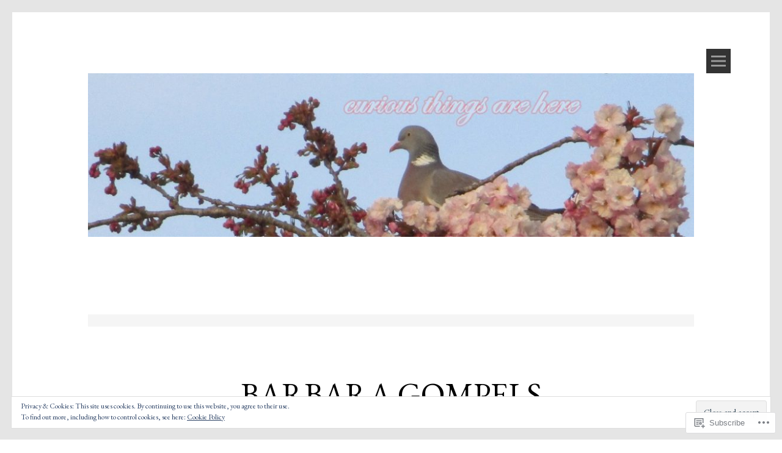

--- FILE ---
content_type: text/html; charset=UTF-8
request_url: https://gailfromdevizes.com/tag/barbara-gompels/
body_size: 29815
content:
<!DOCTYPE html>
<html lang="en">
<head>
<meta charset="UTF-8">
<meta name="viewport" content="width=device-width, initial-scale=1">
<link rel="profile" href="http://gmpg.org/xfn/11">
<link rel="pingback" href="https://gailfromdevizes.com/xmlrpc.php">
<title>Barbara Gompels &#8211; gailfromdevizes</title>
<script type="text/javascript">
  WebFontConfig = {"google":{"families":["EB+Garamond:r:latin,latin-ext","EB+Garamond:r,i,b,bi:latin,latin-ext"]},"api_url":"https:\/\/fonts-api.wp.com\/css"};
  (function() {
    var wf = document.createElement('script');
    wf.src = '/wp-content/plugins/custom-fonts/js/webfont.js';
    wf.type = 'text/javascript';
    wf.async = 'true';
    var s = document.getElementsByTagName('script')[0];
    s.parentNode.insertBefore(wf, s);
	})();
</script><style id="jetpack-custom-fonts-css">.wf-active body, .wf-active button, .wf-active input, .wf-active select, .wf-active textarea{font-family:"EB Garamond",serif}.wf-active h1, .wf-active h2, .wf-active h3, .wf-active h4, .wf-active h5, .wf-active h6{font-family:"EB Garamond",serif;font-style:normal;font-weight:400}.wf-active h1.site-title{font-style:normal;font-weight:400}.wf-active h1{font-style:normal;font-weight:400}.wf-active h2{font-style:normal;font-weight:400}.wf-active h3{font-style:normal;font-weight:400}.wf-active h4{font-style:normal;font-weight:400}.wf-active h1.widget-title, .wf-active h5{font-style:normal;font-weight:400}.wf-active h6{font-style:normal;font-weight:400}</style>
<meta name='robots' content='max-image-preview:large' />

<!-- Async WordPress.com Remote Login -->
<script id="wpcom_remote_login_js">
var wpcom_remote_login_extra_auth = '';
function wpcom_remote_login_remove_dom_node_id( element_id ) {
	var dom_node = document.getElementById( element_id );
	if ( dom_node ) { dom_node.parentNode.removeChild( dom_node ); }
}
function wpcom_remote_login_remove_dom_node_classes( class_name ) {
	var dom_nodes = document.querySelectorAll( '.' + class_name );
	for ( var i = 0; i < dom_nodes.length; i++ ) {
		dom_nodes[ i ].parentNode.removeChild( dom_nodes[ i ] );
	}
}
function wpcom_remote_login_final_cleanup() {
	wpcom_remote_login_remove_dom_node_classes( "wpcom_remote_login_msg" );
	wpcom_remote_login_remove_dom_node_id( "wpcom_remote_login_key" );
	wpcom_remote_login_remove_dom_node_id( "wpcom_remote_login_validate" );
	wpcom_remote_login_remove_dom_node_id( "wpcom_remote_login_js" );
	wpcom_remote_login_remove_dom_node_id( "wpcom_request_access_iframe" );
	wpcom_remote_login_remove_dom_node_id( "wpcom_request_access_styles" );
}

// Watch for messages back from the remote login
window.addEventListener( "message", function( e ) {
	if ( e.origin === "https://r-login.wordpress.com" ) {
		var data = {};
		try {
			data = JSON.parse( e.data );
		} catch( e ) {
			wpcom_remote_login_final_cleanup();
			return;
		}

		if ( data.msg === 'LOGIN' ) {
			// Clean up the login check iframe
			wpcom_remote_login_remove_dom_node_id( "wpcom_remote_login_key" );

			var id_regex = new RegExp( /^[0-9]+$/ );
			var token_regex = new RegExp( /^.*|.*|.*$/ );
			if (
				token_regex.test( data.token )
				&& id_regex.test( data.wpcomid )
			) {
				// We have everything we need to ask for a login
				var script = document.createElement( "script" );
				script.setAttribute( "id", "wpcom_remote_login_validate" );
				script.src = '/remote-login.php?wpcom_remote_login=validate'
					+ '&wpcomid=' + data.wpcomid
					+ '&token=' + encodeURIComponent( data.token )
					+ '&host=' + window.location.protocol
					+ '//' + window.location.hostname
					+ '&postid=3104'
					+ '&is_singular=';
				document.body.appendChild( script );
			}

			return;
		}

		// Safari ITP, not logged in, so redirect
		if ( data.msg === 'LOGIN-REDIRECT' ) {
			window.location = 'https://wordpress.com/log-in?redirect_to=' + window.location.href;
			return;
		}

		// Safari ITP, storage access failed, remove the request
		if ( data.msg === 'LOGIN-REMOVE' ) {
			var css_zap = 'html { -webkit-transition: margin-top 1s; transition: margin-top 1s; } /* 9001 */ html { margin-top: 0 !important; } * html body { margin-top: 0 !important; } @media screen and ( max-width: 782px ) { html { margin-top: 0 !important; } * html body { margin-top: 0 !important; } }';
			var style_zap = document.createElement( 'style' );
			style_zap.type = 'text/css';
			style_zap.appendChild( document.createTextNode( css_zap ) );
			document.body.appendChild( style_zap );

			var e = document.getElementById( 'wpcom_request_access_iframe' );
			e.parentNode.removeChild( e );

			document.cookie = 'wordpress_com_login_access=denied; path=/; max-age=31536000';

			return;
		}

		// Safari ITP
		if ( data.msg === 'REQUEST_ACCESS' ) {
			console.log( 'request access: safari' );

			// Check ITP iframe enable/disable knob
			if ( wpcom_remote_login_extra_auth !== 'safari_itp_iframe' ) {
				return;
			}

			// If we are in a "private window" there is no ITP.
			var private_window = false;
			try {
				var opendb = window.openDatabase( null, null, null, null );
			} catch( e ) {
				private_window = true;
			}

			if ( private_window ) {
				console.log( 'private window' );
				return;
			}

			var iframe = document.createElement( 'iframe' );
			iframe.id = 'wpcom_request_access_iframe';
			iframe.setAttribute( 'scrolling', 'no' );
			iframe.setAttribute( 'sandbox', 'allow-storage-access-by-user-activation allow-scripts allow-same-origin allow-top-navigation-by-user-activation' );
			iframe.src = 'https://r-login.wordpress.com/remote-login.php?wpcom_remote_login=request_access&origin=' + encodeURIComponent( data.origin ) + '&wpcomid=' + encodeURIComponent( data.wpcomid );

			var css = 'html { -webkit-transition: margin-top 1s; transition: margin-top 1s; } /* 9001 */ html { margin-top: 46px !important; } * html body { margin-top: 46px !important; } @media screen and ( max-width: 660px ) { html { margin-top: 71px !important; } * html body { margin-top: 71px !important; } #wpcom_request_access_iframe { display: block; height: 71px !important; } } #wpcom_request_access_iframe { border: 0px; height: 46px; position: fixed; top: 0; left: 0; width: 100%; min-width: 100%; z-index: 99999; background: #23282d; } ';

			var style = document.createElement( 'style' );
			style.type = 'text/css';
			style.id = 'wpcom_request_access_styles';
			style.appendChild( document.createTextNode( css ) );
			document.body.appendChild( style );

			document.body.appendChild( iframe );
		}

		if ( data.msg === 'DONE' ) {
			wpcom_remote_login_final_cleanup();
		}
	}
}, false );

// Inject the remote login iframe after the page has had a chance to load
// more critical resources
window.addEventListener( "DOMContentLoaded", function( e ) {
	var iframe = document.createElement( "iframe" );
	iframe.style.display = "none";
	iframe.setAttribute( "scrolling", "no" );
	iframe.setAttribute( "id", "wpcom_remote_login_key" );
	iframe.src = "https://r-login.wordpress.com/remote-login.php"
		+ "?wpcom_remote_login=key"
		+ "&origin=aHR0cHM6Ly9nYWlsZnJvbWRldml6ZXMuY29t"
		+ "&wpcomid=91180710"
		+ "&time=" + Math.floor( Date.now() / 1000 );
	document.body.appendChild( iframe );
}, false );
</script>
<link rel='dns-prefetch' href='//s0.wp.com' />
<link rel='dns-prefetch' href='//fonts-api.wp.com' />
<link rel="alternate" type="application/rss+xml" title="gailfromdevizes &raquo; Feed" href="https://gailfromdevizes.com/feed/" />
<link rel="alternate" type="application/rss+xml" title="gailfromdevizes &raquo; Comments Feed" href="https://gailfromdevizes.com/comments/feed/" />
<link rel="alternate" type="application/rss+xml" title="gailfromdevizes &raquo; Barbara Gompels Tag Feed" href="https://gailfromdevizes.com/tag/barbara-gompels/feed/" />
	<script type="text/javascript">
		/* <![CDATA[ */
		function addLoadEvent(func) {
			var oldonload = window.onload;
			if (typeof window.onload != 'function') {
				window.onload = func;
			} else {
				window.onload = function () {
					oldonload();
					func();
				}
			}
		}
		/* ]]> */
	</script>
	<link rel='stylesheet' id='tonal-font-css' href='https://fonts-api.wp.com/css?family=Oxygen:400,300,700' media='all' />
<link crossorigin='anonymous' rel='stylesheet' id='all-css-2-1' href='/wp-content/mu-plugins/widgets/eu-cookie-law/templates/style.css?m=1642463000i&cssminify=yes' type='text/css' media='all' />
<style id='wp-emoji-styles-inline-css'>

	img.wp-smiley, img.emoji {
		display: inline !important;
		border: none !important;
		box-shadow: none !important;
		height: 1em !important;
		width: 1em !important;
		margin: 0 0.07em !important;
		vertical-align: -0.1em !important;
		background: none !important;
		padding: 0 !important;
	}
/*# sourceURL=wp-emoji-styles-inline-css */
</style>
<link crossorigin='anonymous' rel='stylesheet' id='all-css-4-1' href='/wp-content/plugins/gutenberg-core/v22.2.0/build/styles/block-library/style.css?m=1764855221i&cssminify=yes' type='text/css' media='all' />
<style id='wp-block-library-inline-css'>
.has-text-align-justify {
	text-align:justify;
}
.has-text-align-justify{text-align:justify;}

/*# sourceURL=wp-block-library-inline-css */
</style><style id='global-styles-inline-css'>
:root{--wp--preset--aspect-ratio--square: 1;--wp--preset--aspect-ratio--4-3: 4/3;--wp--preset--aspect-ratio--3-4: 3/4;--wp--preset--aspect-ratio--3-2: 3/2;--wp--preset--aspect-ratio--2-3: 2/3;--wp--preset--aspect-ratio--16-9: 16/9;--wp--preset--aspect-ratio--9-16: 9/16;--wp--preset--color--black: #000000;--wp--preset--color--cyan-bluish-gray: #abb8c3;--wp--preset--color--white: #ffffff;--wp--preset--color--pale-pink: #f78da7;--wp--preset--color--vivid-red: #cf2e2e;--wp--preset--color--luminous-vivid-orange: #ff6900;--wp--preset--color--luminous-vivid-amber: #fcb900;--wp--preset--color--light-green-cyan: #7bdcb5;--wp--preset--color--vivid-green-cyan: #00d084;--wp--preset--color--pale-cyan-blue: #8ed1fc;--wp--preset--color--vivid-cyan-blue: #0693e3;--wp--preset--color--vivid-purple: #9b51e0;--wp--preset--gradient--vivid-cyan-blue-to-vivid-purple: linear-gradient(135deg,rgb(6,147,227) 0%,rgb(155,81,224) 100%);--wp--preset--gradient--light-green-cyan-to-vivid-green-cyan: linear-gradient(135deg,rgb(122,220,180) 0%,rgb(0,208,130) 100%);--wp--preset--gradient--luminous-vivid-amber-to-luminous-vivid-orange: linear-gradient(135deg,rgb(252,185,0) 0%,rgb(255,105,0) 100%);--wp--preset--gradient--luminous-vivid-orange-to-vivid-red: linear-gradient(135deg,rgb(255,105,0) 0%,rgb(207,46,46) 100%);--wp--preset--gradient--very-light-gray-to-cyan-bluish-gray: linear-gradient(135deg,rgb(238,238,238) 0%,rgb(169,184,195) 100%);--wp--preset--gradient--cool-to-warm-spectrum: linear-gradient(135deg,rgb(74,234,220) 0%,rgb(151,120,209) 20%,rgb(207,42,186) 40%,rgb(238,44,130) 60%,rgb(251,105,98) 80%,rgb(254,248,76) 100%);--wp--preset--gradient--blush-light-purple: linear-gradient(135deg,rgb(255,206,236) 0%,rgb(152,150,240) 100%);--wp--preset--gradient--blush-bordeaux: linear-gradient(135deg,rgb(254,205,165) 0%,rgb(254,45,45) 50%,rgb(107,0,62) 100%);--wp--preset--gradient--luminous-dusk: linear-gradient(135deg,rgb(255,203,112) 0%,rgb(199,81,192) 50%,rgb(65,88,208) 100%);--wp--preset--gradient--pale-ocean: linear-gradient(135deg,rgb(255,245,203) 0%,rgb(182,227,212) 50%,rgb(51,167,181) 100%);--wp--preset--gradient--electric-grass: linear-gradient(135deg,rgb(202,248,128) 0%,rgb(113,206,126) 100%);--wp--preset--gradient--midnight: linear-gradient(135deg,rgb(2,3,129) 0%,rgb(40,116,252) 100%);--wp--preset--font-size--small: 13px;--wp--preset--font-size--medium: 20px;--wp--preset--font-size--large: 36px;--wp--preset--font-size--x-large: 42px;--wp--preset--font-family--albert-sans: 'Albert Sans', sans-serif;--wp--preset--font-family--alegreya: Alegreya, serif;--wp--preset--font-family--arvo: Arvo, serif;--wp--preset--font-family--bodoni-moda: 'Bodoni Moda', serif;--wp--preset--font-family--bricolage-grotesque: 'Bricolage Grotesque', sans-serif;--wp--preset--font-family--cabin: Cabin, sans-serif;--wp--preset--font-family--chivo: Chivo, sans-serif;--wp--preset--font-family--commissioner: Commissioner, sans-serif;--wp--preset--font-family--cormorant: Cormorant, serif;--wp--preset--font-family--courier-prime: 'Courier Prime', monospace;--wp--preset--font-family--crimson-pro: 'Crimson Pro', serif;--wp--preset--font-family--dm-mono: 'DM Mono', monospace;--wp--preset--font-family--dm-sans: 'DM Sans', sans-serif;--wp--preset--font-family--dm-serif-display: 'DM Serif Display', serif;--wp--preset--font-family--domine: Domine, serif;--wp--preset--font-family--eb-garamond: 'EB Garamond', serif;--wp--preset--font-family--epilogue: Epilogue, sans-serif;--wp--preset--font-family--fahkwang: Fahkwang, sans-serif;--wp--preset--font-family--figtree: Figtree, sans-serif;--wp--preset--font-family--fira-sans: 'Fira Sans', sans-serif;--wp--preset--font-family--fjalla-one: 'Fjalla One', sans-serif;--wp--preset--font-family--fraunces: Fraunces, serif;--wp--preset--font-family--gabarito: Gabarito, system-ui;--wp--preset--font-family--ibm-plex-mono: 'IBM Plex Mono', monospace;--wp--preset--font-family--ibm-plex-sans: 'IBM Plex Sans', sans-serif;--wp--preset--font-family--ibarra-real-nova: 'Ibarra Real Nova', serif;--wp--preset--font-family--instrument-serif: 'Instrument Serif', serif;--wp--preset--font-family--inter: Inter, sans-serif;--wp--preset--font-family--josefin-sans: 'Josefin Sans', sans-serif;--wp--preset--font-family--jost: Jost, sans-serif;--wp--preset--font-family--libre-baskerville: 'Libre Baskerville', serif;--wp--preset--font-family--libre-franklin: 'Libre Franklin', sans-serif;--wp--preset--font-family--literata: Literata, serif;--wp--preset--font-family--lora: Lora, serif;--wp--preset--font-family--merriweather: Merriweather, serif;--wp--preset--font-family--montserrat: Montserrat, sans-serif;--wp--preset--font-family--newsreader: Newsreader, serif;--wp--preset--font-family--noto-sans-mono: 'Noto Sans Mono', sans-serif;--wp--preset--font-family--nunito: Nunito, sans-serif;--wp--preset--font-family--open-sans: 'Open Sans', sans-serif;--wp--preset--font-family--overpass: Overpass, sans-serif;--wp--preset--font-family--pt-serif: 'PT Serif', serif;--wp--preset--font-family--petrona: Petrona, serif;--wp--preset--font-family--piazzolla: Piazzolla, serif;--wp--preset--font-family--playfair-display: 'Playfair Display', serif;--wp--preset--font-family--plus-jakarta-sans: 'Plus Jakarta Sans', sans-serif;--wp--preset--font-family--poppins: Poppins, sans-serif;--wp--preset--font-family--raleway: Raleway, sans-serif;--wp--preset--font-family--roboto: Roboto, sans-serif;--wp--preset--font-family--roboto-slab: 'Roboto Slab', serif;--wp--preset--font-family--rubik: Rubik, sans-serif;--wp--preset--font-family--rufina: Rufina, serif;--wp--preset--font-family--sora: Sora, sans-serif;--wp--preset--font-family--source-sans-3: 'Source Sans 3', sans-serif;--wp--preset--font-family--source-serif-4: 'Source Serif 4', serif;--wp--preset--font-family--space-mono: 'Space Mono', monospace;--wp--preset--font-family--syne: Syne, sans-serif;--wp--preset--font-family--texturina: Texturina, serif;--wp--preset--font-family--urbanist: Urbanist, sans-serif;--wp--preset--font-family--work-sans: 'Work Sans', sans-serif;--wp--preset--spacing--20: 0.44rem;--wp--preset--spacing--30: 0.67rem;--wp--preset--spacing--40: 1rem;--wp--preset--spacing--50: 1.5rem;--wp--preset--spacing--60: 2.25rem;--wp--preset--spacing--70: 3.38rem;--wp--preset--spacing--80: 5.06rem;--wp--preset--shadow--natural: 6px 6px 9px rgba(0, 0, 0, 0.2);--wp--preset--shadow--deep: 12px 12px 50px rgba(0, 0, 0, 0.4);--wp--preset--shadow--sharp: 6px 6px 0px rgba(0, 0, 0, 0.2);--wp--preset--shadow--outlined: 6px 6px 0px -3px rgb(255, 255, 255), 6px 6px rgb(0, 0, 0);--wp--preset--shadow--crisp: 6px 6px 0px rgb(0, 0, 0);}:where(.is-layout-flex){gap: 0.5em;}:where(.is-layout-grid){gap: 0.5em;}body .is-layout-flex{display: flex;}.is-layout-flex{flex-wrap: wrap;align-items: center;}.is-layout-flex > :is(*, div){margin: 0;}body .is-layout-grid{display: grid;}.is-layout-grid > :is(*, div){margin: 0;}:where(.wp-block-columns.is-layout-flex){gap: 2em;}:where(.wp-block-columns.is-layout-grid){gap: 2em;}:where(.wp-block-post-template.is-layout-flex){gap: 1.25em;}:where(.wp-block-post-template.is-layout-grid){gap: 1.25em;}.has-black-color{color: var(--wp--preset--color--black) !important;}.has-cyan-bluish-gray-color{color: var(--wp--preset--color--cyan-bluish-gray) !important;}.has-white-color{color: var(--wp--preset--color--white) !important;}.has-pale-pink-color{color: var(--wp--preset--color--pale-pink) !important;}.has-vivid-red-color{color: var(--wp--preset--color--vivid-red) !important;}.has-luminous-vivid-orange-color{color: var(--wp--preset--color--luminous-vivid-orange) !important;}.has-luminous-vivid-amber-color{color: var(--wp--preset--color--luminous-vivid-amber) !important;}.has-light-green-cyan-color{color: var(--wp--preset--color--light-green-cyan) !important;}.has-vivid-green-cyan-color{color: var(--wp--preset--color--vivid-green-cyan) !important;}.has-pale-cyan-blue-color{color: var(--wp--preset--color--pale-cyan-blue) !important;}.has-vivid-cyan-blue-color{color: var(--wp--preset--color--vivid-cyan-blue) !important;}.has-vivid-purple-color{color: var(--wp--preset--color--vivid-purple) !important;}.has-black-background-color{background-color: var(--wp--preset--color--black) !important;}.has-cyan-bluish-gray-background-color{background-color: var(--wp--preset--color--cyan-bluish-gray) !important;}.has-white-background-color{background-color: var(--wp--preset--color--white) !important;}.has-pale-pink-background-color{background-color: var(--wp--preset--color--pale-pink) !important;}.has-vivid-red-background-color{background-color: var(--wp--preset--color--vivid-red) !important;}.has-luminous-vivid-orange-background-color{background-color: var(--wp--preset--color--luminous-vivid-orange) !important;}.has-luminous-vivid-amber-background-color{background-color: var(--wp--preset--color--luminous-vivid-amber) !important;}.has-light-green-cyan-background-color{background-color: var(--wp--preset--color--light-green-cyan) !important;}.has-vivid-green-cyan-background-color{background-color: var(--wp--preset--color--vivid-green-cyan) !important;}.has-pale-cyan-blue-background-color{background-color: var(--wp--preset--color--pale-cyan-blue) !important;}.has-vivid-cyan-blue-background-color{background-color: var(--wp--preset--color--vivid-cyan-blue) !important;}.has-vivid-purple-background-color{background-color: var(--wp--preset--color--vivid-purple) !important;}.has-black-border-color{border-color: var(--wp--preset--color--black) !important;}.has-cyan-bluish-gray-border-color{border-color: var(--wp--preset--color--cyan-bluish-gray) !important;}.has-white-border-color{border-color: var(--wp--preset--color--white) !important;}.has-pale-pink-border-color{border-color: var(--wp--preset--color--pale-pink) !important;}.has-vivid-red-border-color{border-color: var(--wp--preset--color--vivid-red) !important;}.has-luminous-vivid-orange-border-color{border-color: var(--wp--preset--color--luminous-vivid-orange) !important;}.has-luminous-vivid-amber-border-color{border-color: var(--wp--preset--color--luminous-vivid-amber) !important;}.has-light-green-cyan-border-color{border-color: var(--wp--preset--color--light-green-cyan) !important;}.has-vivid-green-cyan-border-color{border-color: var(--wp--preset--color--vivid-green-cyan) !important;}.has-pale-cyan-blue-border-color{border-color: var(--wp--preset--color--pale-cyan-blue) !important;}.has-vivid-cyan-blue-border-color{border-color: var(--wp--preset--color--vivid-cyan-blue) !important;}.has-vivid-purple-border-color{border-color: var(--wp--preset--color--vivid-purple) !important;}.has-vivid-cyan-blue-to-vivid-purple-gradient-background{background: var(--wp--preset--gradient--vivid-cyan-blue-to-vivid-purple) !important;}.has-light-green-cyan-to-vivid-green-cyan-gradient-background{background: var(--wp--preset--gradient--light-green-cyan-to-vivid-green-cyan) !important;}.has-luminous-vivid-amber-to-luminous-vivid-orange-gradient-background{background: var(--wp--preset--gradient--luminous-vivid-amber-to-luminous-vivid-orange) !important;}.has-luminous-vivid-orange-to-vivid-red-gradient-background{background: var(--wp--preset--gradient--luminous-vivid-orange-to-vivid-red) !important;}.has-very-light-gray-to-cyan-bluish-gray-gradient-background{background: var(--wp--preset--gradient--very-light-gray-to-cyan-bluish-gray) !important;}.has-cool-to-warm-spectrum-gradient-background{background: var(--wp--preset--gradient--cool-to-warm-spectrum) !important;}.has-blush-light-purple-gradient-background{background: var(--wp--preset--gradient--blush-light-purple) !important;}.has-blush-bordeaux-gradient-background{background: var(--wp--preset--gradient--blush-bordeaux) !important;}.has-luminous-dusk-gradient-background{background: var(--wp--preset--gradient--luminous-dusk) !important;}.has-pale-ocean-gradient-background{background: var(--wp--preset--gradient--pale-ocean) !important;}.has-electric-grass-gradient-background{background: var(--wp--preset--gradient--electric-grass) !important;}.has-midnight-gradient-background{background: var(--wp--preset--gradient--midnight) !important;}.has-small-font-size{font-size: var(--wp--preset--font-size--small) !important;}.has-medium-font-size{font-size: var(--wp--preset--font-size--medium) !important;}.has-large-font-size{font-size: var(--wp--preset--font-size--large) !important;}.has-x-large-font-size{font-size: var(--wp--preset--font-size--x-large) !important;}.has-albert-sans-font-family{font-family: var(--wp--preset--font-family--albert-sans) !important;}.has-alegreya-font-family{font-family: var(--wp--preset--font-family--alegreya) !important;}.has-arvo-font-family{font-family: var(--wp--preset--font-family--arvo) !important;}.has-bodoni-moda-font-family{font-family: var(--wp--preset--font-family--bodoni-moda) !important;}.has-bricolage-grotesque-font-family{font-family: var(--wp--preset--font-family--bricolage-grotesque) !important;}.has-cabin-font-family{font-family: var(--wp--preset--font-family--cabin) !important;}.has-chivo-font-family{font-family: var(--wp--preset--font-family--chivo) !important;}.has-commissioner-font-family{font-family: var(--wp--preset--font-family--commissioner) !important;}.has-cormorant-font-family{font-family: var(--wp--preset--font-family--cormorant) !important;}.has-courier-prime-font-family{font-family: var(--wp--preset--font-family--courier-prime) !important;}.has-crimson-pro-font-family{font-family: var(--wp--preset--font-family--crimson-pro) !important;}.has-dm-mono-font-family{font-family: var(--wp--preset--font-family--dm-mono) !important;}.has-dm-sans-font-family{font-family: var(--wp--preset--font-family--dm-sans) !important;}.has-dm-serif-display-font-family{font-family: var(--wp--preset--font-family--dm-serif-display) !important;}.has-domine-font-family{font-family: var(--wp--preset--font-family--domine) !important;}.has-eb-garamond-font-family{font-family: var(--wp--preset--font-family--eb-garamond) !important;}.has-epilogue-font-family{font-family: var(--wp--preset--font-family--epilogue) !important;}.has-fahkwang-font-family{font-family: var(--wp--preset--font-family--fahkwang) !important;}.has-figtree-font-family{font-family: var(--wp--preset--font-family--figtree) !important;}.has-fira-sans-font-family{font-family: var(--wp--preset--font-family--fira-sans) !important;}.has-fjalla-one-font-family{font-family: var(--wp--preset--font-family--fjalla-one) !important;}.has-fraunces-font-family{font-family: var(--wp--preset--font-family--fraunces) !important;}.has-gabarito-font-family{font-family: var(--wp--preset--font-family--gabarito) !important;}.has-ibm-plex-mono-font-family{font-family: var(--wp--preset--font-family--ibm-plex-mono) !important;}.has-ibm-plex-sans-font-family{font-family: var(--wp--preset--font-family--ibm-plex-sans) !important;}.has-ibarra-real-nova-font-family{font-family: var(--wp--preset--font-family--ibarra-real-nova) !important;}.has-instrument-serif-font-family{font-family: var(--wp--preset--font-family--instrument-serif) !important;}.has-inter-font-family{font-family: var(--wp--preset--font-family--inter) !important;}.has-josefin-sans-font-family{font-family: var(--wp--preset--font-family--josefin-sans) !important;}.has-jost-font-family{font-family: var(--wp--preset--font-family--jost) !important;}.has-libre-baskerville-font-family{font-family: var(--wp--preset--font-family--libre-baskerville) !important;}.has-libre-franklin-font-family{font-family: var(--wp--preset--font-family--libre-franklin) !important;}.has-literata-font-family{font-family: var(--wp--preset--font-family--literata) !important;}.has-lora-font-family{font-family: var(--wp--preset--font-family--lora) !important;}.has-merriweather-font-family{font-family: var(--wp--preset--font-family--merriweather) !important;}.has-montserrat-font-family{font-family: var(--wp--preset--font-family--montserrat) !important;}.has-newsreader-font-family{font-family: var(--wp--preset--font-family--newsreader) !important;}.has-noto-sans-mono-font-family{font-family: var(--wp--preset--font-family--noto-sans-mono) !important;}.has-nunito-font-family{font-family: var(--wp--preset--font-family--nunito) !important;}.has-open-sans-font-family{font-family: var(--wp--preset--font-family--open-sans) !important;}.has-overpass-font-family{font-family: var(--wp--preset--font-family--overpass) !important;}.has-pt-serif-font-family{font-family: var(--wp--preset--font-family--pt-serif) !important;}.has-petrona-font-family{font-family: var(--wp--preset--font-family--petrona) !important;}.has-piazzolla-font-family{font-family: var(--wp--preset--font-family--piazzolla) !important;}.has-playfair-display-font-family{font-family: var(--wp--preset--font-family--playfair-display) !important;}.has-plus-jakarta-sans-font-family{font-family: var(--wp--preset--font-family--plus-jakarta-sans) !important;}.has-poppins-font-family{font-family: var(--wp--preset--font-family--poppins) !important;}.has-raleway-font-family{font-family: var(--wp--preset--font-family--raleway) !important;}.has-roboto-font-family{font-family: var(--wp--preset--font-family--roboto) !important;}.has-roboto-slab-font-family{font-family: var(--wp--preset--font-family--roboto-slab) !important;}.has-rubik-font-family{font-family: var(--wp--preset--font-family--rubik) !important;}.has-rufina-font-family{font-family: var(--wp--preset--font-family--rufina) !important;}.has-sora-font-family{font-family: var(--wp--preset--font-family--sora) !important;}.has-source-sans-3-font-family{font-family: var(--wp--preset--font-family--source-sans-3) !important;}.has-source-serif-4-font-family{font-family: var(--wp--preset--font-family--source-serif-4) !important;}.has-space-mono-font-family{font-family: var(--wp--preset--font-family--space-mono) !important;}.has-syne-font-family{font-family: var(--wp--preset--font-family--syne) !important;}.has-texturina-font-family{font-family: var(--wp--preset--font-family--texturina) !important;}.has-urbanist-font-family{font-family: var(--wp--preset--font-family--urbanist) !important;}.has-work-sans-font-family{font-family: var(--wp--preset--font-family--work-sans) !important;}
/*# sourceURL=global-styles-inline-css */
</style>

<style id='classic-theme-styles-inline-css'>
/*! This file is auto-generated */
.wp-block-button__link{color:#fff;background-color:#32373c;border-radius:9999px;box-shadow:none;text-decoration:none;padding:calc(.667em + 2px) calc(1.333em + 2px);font-size:1.125em}.wp-block-file__button{background:#32373c;color:#fff;text-decoration:none}
/*# sourceURL=/wp-includes/css/classic-themes.min.css */
</style>
<link crossorigin='anonymous' rel='stylesheet' id='all-css-6-1' href='/_static/??-eJyNkdFOwzAMRX9ortWtaHtBfApKUxOyxkkUu0z8Pd6G2CRQx0t0r3WPYyd4quBLVsqKNS0hZkFfxlT8LLjt+kPXg0SuiaDRRzfgFEV/EiD6majzIhu8a8QL3Ho1sjpXp+cE0xQdJWKLrWGnagyMY20kAnZyXBj03UD5xV3LWJcRtWSX8OFUR9Lq/PztkUvJ+Bqzx0CZWjRC/paP77bAVcHk2vy//GXbtXkb2XsHk+GSv9k1KFAB+yWn0ba7N/CWXGxn9IWf+/3TbnsY9v1w/AJmZcOo&cssminify=yes' type='text/css' media='all' />
<link crossorigin='anonymous' rel='stylesheet' id='print-css-7-1' href='/wp-content/mu-plugins/global-print/global-print.css?m=1465851035i&cssminify=yes' type='text/css' media='print' />
<style id='jetpack-global-styles-frontend-style-inline-css'>
:root { --font-headings: unset; --font-base: unset; --font-headings-default: -apple-system,BlinkMacSystemFont,"Segoe UI",Roboto,Oxygen-Sans,Ubuntu,Cantarell,"Helvetica Neue",sans-serif; --font-base-default: -apple-system,BlinkMacSystemFont,"Segoe UI",Roboto,Oxygen-Sans,Ubuntu,Cantarell,"Helvetica Neue",sans-serif;}
/*# sourceURL=jetpack-global-styles-frontend-style-inline-css */
</style>
<link crossorigin='anonymous' rel='stylesheet' id='all-css-10-1' href='/wp-content/themes/h4/global.css?m=1420737423i&cssminify=yes' type='text/css' media='all' />
<script type="text/javascript" id="wpcom-actionbar-placeholder-js-extra">
/* <![CDATA[ */
var actionbardata = {"siteID":"91180710","postID":"0","siteURL":"https://gailfromdevizes.com","xhrURL":"https://gailfromdevizes.com/wp-admin/admin-ajax.php","nonce":"c6f23b6da4","isLoggedIn":"","statusMessage":"","subsEmailDefault":"instantly","proxyScriptUrl":"https://s0.wp.com/wp-content/js/wpcom-proxy-request.js?m=1513050504i&amp;ver=20211021","i18n":{"followedText":"New posts from this site will now appear in your \u003Ca href=\"https://wordpress.com/reader\"\u003EReader\u003C/a\u003E","foldBar":"Collapse this bar","unfoldBar":"Expand this bar","shortLinkCopied":"Shortlink copied to clipboard."}};
//# sourceURL=wpcom-actionbar-placeholder-js-extra
/* ]]> */
</script>
<script type="text/javascript" id="jetpack-mu-wpcom-settings-js-before">
/* <![CDATA[ */
var JETPACK_MU_WPCOM_SETTINGS = {"assetsUrl":"https://s0.wp.com/wp-content/mu-plugins/jetpack-mu-wpcom-plugin/moon/jetpack_vendor/automattic/jetpack-mu-wpcom/src/build/"};
//# sourceURL=jetpack-mu-wpcom-settings-js-before
/* ]]> */
</script>
<script crossorigin='anonymous' type='text/javascript'  src='/_static/??-eJyFjcsOwiAQRX/I6dSa+lgYvwWBEAgMOAPW/n3bqIk7V2dxT87FqYDOVC1VDIIcKxTOr7kLssN186RjM1a2MTya5fmDLnn6K0HyjlW1v/L37R6zgxKb8yQ4ZTbKCOioRN4hnQo+hw1AmcCZwmvilq7709CPh/54voQFmNpFWg=='></script>
<script type="text/javascript" id="rlt-proxy-js-after">
/* <![CDATA[ */
	rltInitialize( {"token":null,"iframeOrigins":["https:\/\/widgets.wp.com"]} );
//# sourceURL=rlt-proxy-js-after
/* ]]> */
</script>
<link rel="EditURI" type="application/rsd+xml" title="RSD" href="https://gailfromdevizes.wordpress.com/xmlrpc.php?rsd" />
<meta name="generator" content="WordPress.com" />

<!-- Jetpack Open Graph Tags -->
<meta property="og:type" content="website" />
<meta property="og:title" content="Barbara Gompels &#8211; gailfromdevizes" />
<meta property="og:url" content="https://gailfromdevizes.com/tag/barbara-gompels/" />
<meta property="og:site_name" content="gailfromdevizes" />
<meta property="og:image" content="https://secure.gravatar.com/blavatar/c1f3c890c1cf9bbff769ca99c1e4df2351d44feac9c6d16960bc218a5155e12f?s=200&#038;ts=1766267694" />
<meta property="og:image:width" content="200" />
<meta property="og:image:height" content="200" />
<meta property="og:image:alt" content="" />
<meta property="og:locale" content="en_US" />

<!-- End Jetpack Open Graph Tags -->
<link rel="shortcut icon" type="image/x-icon" href="https://secure.gravatar.com/blavatar/c1f3c890c1cf9bbff769ca99c1e4df2351d44feac9c6d16960bc218a5155e12f?s=32" sizes="16x16" />
<link rel="icon" type="image/x-icon" href="https://secure.gravatar.com/blavatar/c1f3c890c1cf9bbff769ca99c1e4df2351d44feac9c6d16960bc218a5155e12f?s=32" sizes="16x16" />
<link rel="apple-touch-icon" href="https://secure.gravatar.com/blavatar/c1f3c890c1cf9bbff769ca99c1e4df2351d44feac9c6d16960bc218a5155e12f?s=114" />
<link rel='openid.server' href='https://gailfromdevizes.com/?openidserver=1' />
<link rel='openid.delegate' href='https://gailfromdevizes.com/' />
<link rel="search" type="application/opensearchdescription+xml" href="https://gailfromdevizes.com/osd.xml" title="gailfromdevizes" />
<link rel="search" type="application/opensearchdescription+xml" href="https://s1.wp.com/opensearch.xml" title="WordPress.com" />
	<style type="text/css">
		body {
			background: #ffffff;
		}
		#page{
			z-index: 9999;
		}
		#page:before, #page:after {
    		background-color: #E5E5E5;
			z-index: 9999;
		}
		#page {
	    	border-left: 20px solid #E5E5E5;
    		border-right: 20px solid #E5E5E5;
			z-index: 9999;
		}
		h1,
		h2,
		h3,
		h4,
		h5,
		h6,
		a,
		a:visited {
			color: #000000;
		}
		body,
		button,
		input,
		select,
		textarea,
		a:hover {
			color: #191919;
		}
	</style>
			<style type="text/css">
			.recentcomments a {
				display: inline !important;
				padding: 0 !important;
				margin: 0 !important;
			}

			table.recentcommentsavatartop img.avatar, table.recentcommentsavatarend img.avatar {
				border: 0px;
				margin: 0;
			}

			table.recentcommentsavatartop a, table.recentcommentsavatarend a {
				border: 0px !important;
				background-color: transparent !important;
			}

			td.recentcommentsavatarend, td.recentcommentsavatartop {
				padding: 0px 0px 1px 0px;
				margin: 0px;
			}

			td.recentcommentstextend {
				border: none !important;
				padding: 0px 0px 2px 10px;
			}

			.rtl td.recentcommentstextend {
				padding: 0px 10px 2px 0px;
			}

			td.recentcommentstexttop {
				border: none;
				padding: 0px 0px 0px 10px;
			}

			.rtl td.recentcommentstexttop {
				padding: 0px 10px 0px 0px;
			}
		</style>
		<meta name="description" content="Posts about Barbara Gompels written by Gail" />
	<style type="text/css">
			.site-title,
		.site-description {
			position: absolute;
			clip: rect(1px, 1px, 1px, 1px);
		}
		</style>
			<script type="text/javascript">

			window.doNotSellCallback = function() {

				var linkElements = [
					'a[href="https://wordpress.com/?ref=footer_blog"]',
					'a[href="https://wordpress.com/?ref=footer_website"]',
					'a[href="https://wordpress.com/?ref=vertical_footer"]',
					'a[href^="https://wordpress.com/?ref=footer_segment_"]',
				].join(',');

				var dnsLink = document.createElement( 'a' );
				dnsLink.href = 'https://wordpress.com/advertising-program-optout/';
				dnsLink.classList.add( 'do-not-sell-link' );
				dnsLink.rel = 'nofollow';
				dnsLink.style.marginLeft = '0.5em';
				dnsLink.textContent = 'Do Not Sell or Share My Personal Information';

				var creditLinks = document.querySelectorAll( linkElements );

				if ( 0 === creditLinks.length ) {
					return false;
				}

				Array.prototype.forEach.call( creditLinks, function( el ) {
					el.insertAdjacentElement( 'afterend', dnsLink );
				});

				return true;
			};

		</script>
		<script type="text/javascript">
	window.google_analytics_uacct = "UA-52447-2";
</script>

<script type="text/javascript">
	var _gaq = _gaq || [];
	_gaq.push(['_setAccount', 'UA-52447-2']);
	_gaq.push(['_gat._anonymizeIp']);
	_gaq.push(['_setDomainName', 'none']);
	_gaq.push(['_setAllowLinker', true]);
	_gaq.push(['_initData']);
	_gaq.push(['_trackPageview']);

	(function() {
		var ga = document.createElement('script'); ga.type = 'text/javascript'; ga.async = true;
		ga.src = ('https:' == document.location.protocol ? 'https://ssl' : 'http://www') + '.google-analytics.com/ga.js';
		(document.getElementsByTagName('head')[0] || document.getElementsByTagName('body')[0]).appendChild(ga);
	})();
</script>
<link crossorigin='anonymous' rel='stylesheet' id='all-css-0-3' href='/_static/??-eJydjdEKwjAMRX/IGqaT+SJ+inRZGN3SpDQtw78Xwe1Rxh7P4XIuLMmhSiEpEKtLXMcgBhOV5HH+MURVgVcQhJ4VZwNbQqJ8RrMT7C9EHSqTAfqs1Yi30SqOBktgGtzomSm//9H34BkfTXe7Xu5t17TTB3k+YIU=&cssminify=yes' type='text/css' media='all' />
</head>
<body class="archive tag tag-barbara-gompels tag-607711862 custom-background wp-theme-pubtonal customizer-styles-applied widgets-hidden jetpack-reblog-enabled">
<div id="page" class="hfeed site">
	
	<div id="menu-block">
			<nav id="site-navigation" class="main-navigation" role="navigation">
		<a class="skip-link screen-reader-text" href="#content">Skip to content</a>
		<div class="menu-menu-2-container"><ul id="menu-menu-2" class="menu"><li id="menu-item-153" class="menu-item menu-item-type-custom menu-item-object-custom menu-item-home menu-item-153"><a href="https://gailfromdevizes.com/">Home</a></li>
<li id="menu-item-95" class="menu-item menu-item-type-post_type menu-item-object-page menu-item-95"><a href="https://gailfromdevizes.com/about/">About</a></li>
</ul></div>	</nav><!-- #site-navigation .main-navigation -->

	<div class="widget-areas">
									<div class="widget-area">
				<aside id="archives-4" class="widget widget_archive"><h1 class="widget-title">Archives</h1>		<label class="screen-reader-text" for="archives-dropdown-4">Archives</label>
		<select id="archives-dropdown-4" name="archive-dropdown">
			
			<option value="">Select Month</option>
				<option value='https://gailfromdevizes.com/2025/08/'> August 2025 &nbsp;(1)</option>
	<option value='https://gailfromdevizes.com/2025/06/'> June 2025 &nbsp;(1)</option>
	<option value='https://gailfromdevizes.com/2025/04/'> April 2025 &nbsp;(1)</option>
	<option value='https://gailfromdevizes.com/2025/02/'> February 2025 &nbsp;(2)</option>
	<option value='https://gailfromdevizes.com/2024/09/'> September 2024 &nbsp;(1)</option>
	<option value='https://gailfromdevizes.com/2024/08/'> August 2024 &nbsp;(1)</option>
	<option value='https://gailfromdevizes.com/2024/07/'> July 2024 &nbsp;(1)</option>
	<option value='https://gailfromdevizes.com/2024/05/'> May 2024 &nbsp;(1)</option>
	<option value='https://gailfromdevizes.com/2024/04/'> April 2024 &nbsp;(1)</option>
	<option value='https://gailfromdevizes.com/2024/03/'> March 2024 &nbsp;(1)</option>
	<option value='https://gailfromdevizes.com/2023/11/'> November 2023 &nbsp;(1)</option>
	<option value='https://gailfromdevizes.com/2023/10/'> October 2023 &nbsp;(1)</option>
	<option value='https://gailfromdevizes.com/2023/09/'> September 2023 &nbsp;(1)</option>
	<option value='https://gailfromdevizes.com/2023/07/'> July 2023 &nbsp;(2)</option>
	<option value='https://gailfromdevizes.com/2023/06/'> June 2023 &nbsp;(2)</option>
	<option value='https://gailfromdevizes.com/2023/05/'> May 2023 &nbsp;(2)</option>
	<option value='https://gailfromdevizes.com/2023/03/'> March 2023 &nbsp;(2)</option>
	<option value='https://gailfromdevizes.com/2023/02/'> February 2023 &nbsp;(1)</option>
	<option value='https://gailfromdevizes.com/2023/01/'> January 2023 &nbsp;(1)</option>
	<option value='https://gailfromdevizes.com/2022/11/'> November 2022 &nbsp;(1)</option>
	<option value='https://gailfromdevizes.com/2022/10/'> October 2022 &nbsp;(3)</option>
	<option value='https://gailfromdevizes.com/2022/09/'> September 2022 &nbsp;(1)</option>
	<option value='https://gailfromdevizes.com/2022/07/'> July 2022 &nbsp;(1)</option>
	<option value='https://gailfromdevizes.com/2022/05/'> May 2022 &nbsp;(1)</option>
	<option value='https://gailfromdevizes.com/2022/02/'> February 2022 &nbsp;(2)</option>
	<option value='https://gailfromdevizes.com/2022/01/'> January 2022 &nbsp;(1)</option>
	<option value='https://gailfromdevizes.com/2021/10/'> October 2021 &nbsp;(2)</option>
	<option value='https://gailfromdevizes.com/2021/07/'> July 2021 &nbsp;(1)</option>
	<option value='https://gailfromdevizes.com/2021/06/'> June 2021 &nbsp;(1)</option>
	<option value='https://gailfromdevizes.com/2021/05/'> May 2021 &nbsp;(1)</option>
	<option value='https://gailfromdevizes.com/2021/04/'> April 2021 &nbsp;(1)</option>
	<option value='https://gailfromdevizes.com/2021/02/'> February 2021 &nbsp;(1)</option>
	<option value='https://gailfromdevizes.com/2020/12/'> December 2020 &nbsp;(1)</option>
	<option value='https://gailfromdevizes.com/2020/11/'> November 2020 &nbsp;(1)</option>
	<option value='https://gailfromdevizes.com/2020/10/'> October 2020 &nbsp;(1)</option>
	<option value='https://gailfromdevizes.com/2020/08/'> August 2020 &nbsp;(1)</option>
	<option value='https://gailfromdevizes.com/2020/05/'> May 2020 &nbsp;(1)</option>
	<option value='https://gailfromdevizes.com/2020/03/'> March 2020 &nbsp;(2)</option>
	<option value='https://gailfromdevizes.com/2020/02/'> February 2020 &nbsp;(3)</option>
	<option value='https://gailfromdevizes.com/2019/12/'> December 2019 &nbsp;(2)</option>
	<option value='https://gailfromdevizes.com/2019/09/'> September 2019 &nbsp;(2)</option>
	<option value='https://gailfromdevizes.com/2019/08/'> August 2019 &nbsp;(1)</option>
	<option value='https://gailfromdevizes.com/2019/07/'> July 2019 &nbsp;(2)</option>
	<option value='https://gailfromdevizes.com/2019/06/'> June 2019 &nbsp;(4)</option>
	<option value='https://gailfromdevizes.com/2019/04/'> April 2019 &nbsp;(3)</option>
	<option value='https://gailfromdevizes.com/2019/03/'> March 2019 &nbsp;(3)</option>
	<option value='https://gailfromdevizes.com/2019/02/'> February 2019 &nbsp;(2)</option>
	<option value='https://gailfromdevizes.com/2019/01/'> January 2019 &nbsp;(2)</option>
	<option value='https://gailfromdevizes.com/2018/12/'> December 2018 &nbsp;(1)</option>
	<option value='https://gailfromdevizes.com/2018/11/'> November 2018 &nbsp;(1)</option>
	<option value='https://gailfromdevizes.com/2018/10/'> October 2018 &nbsp;(1)</option>
	<option value='https://gailfromdevizes.com/2018/09/'> September 2018 &nbsp;(2)</option>
	<option value='https://gailfromdevizes.com/2018/07/'> July 2018 &nbsp;(6)</option>
	<option value='https://gailfromdevizes.com/2018/06/'> June 2018 &nbsp;(4)</option>
	<option value='https://gailfromdevizes.com/2018/05/'> May 2018 &nbsp;(4)</option>
	<option value='https://gailfromdevizes.com/2018/04/'> April 2018 &nbsp;(5)</option>
	<option value='https://gailfromdevizes.com/2018/03/'> March 2018 &nbsp;(2)</option>
	<option value='https://gailfromdevizes.com/2018/02/'> February 2018 &nbsp;(2)</option>
	<option value='https://gailfromdevizes.com/2018/01/'> January 2018 &nbsp;(3)</option>
	<option value='https://gailfromdevizes.com/2017/12/'> December 2017 &nbsp;(2)</option>
	<option value='https://gailfromdevizes.com/2017/11/'> November 2017 &nbsp;(2)</option>
	<option value='https://gailfromdevizes.com/2017/10/'> October 2017 &nbsp;(1)</option>
	<option value='https://gailfromdevizes.com/2017/09/'> September 2017 &nbsp;(2)</option>
	<option value='https://gailfromdevizes.com/2017/08/'> August 2017 &nbsp;(1)</option>
	<option value='https://gailfromdevizes.com/2017/07/'> July 2017 &nbsp;(1)</option>
	<option value='https://gailfromdevizes.com/2017/06/'> June 2017 &nbsp;(4)</option>
	<option value='https://gailfromdevizes.com/2017/05/'> May 2017 &nbsp;(4)</option>
	<option value='https://gailfromdevizes.com/2017/04/'> April 2017 &nbsp;(1)</option>
	<option value='https://gailfromdevizes.com/2017/03/'> March 2017 &nbsp;(5)</option>
	<option value='https://gailfromdevizes.com/2017/02/'> February 2017 &nbsp;(4)</option>
	<option value='https://gailfromdevizes.com/2017/01/'> January 2017 &nbsp;(6)</option>
	<option value='https://gailfromdevizes.com/2016/12/'> December 2016 &nbsp;(4)</option>
	<option value='https://gailfromdevizes.com/2016/11/'> November 2016 &nbsp;(5)</option>
	<option value='https://gailfromdevizes.com/2016/10/'> October 2016 &nbsp;(6)</option>
	<option value='https://gailfromdevizes.com/2016/09/'> September 2016 &nbsp;(9)</option>
	<option value='https://gailfromdevizes.com/2016/08/'> August 2016 &nbsp;(9)</option>
	<option value='https://gailfromdevizes.com/2016/07/'> July 2016 &nbsp;(7)</option>
	<option value='https://gailfromdevizes.com/2016/06/'> June 2016 &nbsp;(8)</option>
	<option value='https://gailfromdevizes.com/2016/05/'> May 2016 &nbsp;(6)</option>
	<option value='https://gailfromdevizes.com/2016/04/'> April 2016 &nbsp;(10)</option>
	<option value='https://gailfromdevizes.com/2016/03/'> March 2016 &nbsp;(11)</option>
	<option value='https://gailfromdevizes.com/2016/02/'> February 2016 &nbsp;(5)</option>
	<option value='https://gailfromdevizes.com/2016/01/'> January 2016 &nbsp;(9)</option>
	<option value='https://gailfromdevizes.com/2015/12/'> December 2015 &nbsp;(9)</option>
	<option value='https://gailfromdevizes.com/2015/11/'> November 2015 &nbsp;(15)</option>
	<option value='https://gailfromdevizes.com/2015/10/'> October 2015 &nbsp;(16)</option>
	<option value='https://gailfromdevizes.com/2015/09/'> September 2015 &nbsp;(24)</option>
	<option value='https://gailfromdevizes.com/2015/08/'> August 2015 &nbsp;(26)</option>
	<option value='https://gailfromdevizes.com/2015/07/'> July 2015 &nbsp;(15)</option>
	<option value='https://gailfromdevizes.com/2015/06/'> June 2015 &nbsp;(9)</option>
	<option value='https://gailfromdevizes.com/2015/05/'> May 2015 &nbsp;(12)</option>

		</select>

			<script type="text/javascript">
/* <![CDATA[ */

( ( dropdownId ) => {
	const dropdown = document.getElementById( dropdownId );
	function onSelectChange() {
		setTimeout( () => {
			if ( 'escape' === dropdown.dataset.lastkey ) {
				return;
			}
			if ( dropdown.value ) {
				document.location.href = dropdown.value;
			}
		}, 250 );
	}
	function onKeyUp( event ) {
		if ( 'Escape' === event.key ) {
			dropdown.dataset.lastkey = 'escape';
		} else {
			delete dropdown.dataset.lastkey;
		}
	}
	function onClick() {
		delete dropdown.dataset.lastkey;
	}
	dropdown.addEventListener( 'keyup', onKeyUp );
	dropdown.addEventListener( 'click', onClick );
	dropdown.addEventListener( 'change', onSelectChange );
})( "archives-dropdown-4" );

//# sourceURL=WP_Widget_Archives%3A%3Awidget
/* ]]> */
</script>
</aside>			</div><!-- .widget-ara -->
			</div><!-- .widgets-areas -->	</div><!-- #menu-block-->

	<header id="masthead" role="banner">

		<div id="menu-nav" class="button-block"></div>

					<div id="site-header">
				<div class="site-branding site-headerfix">
					<h1 class="site-title"><a href="https://gailfromdevizes.com/" rel="home">gailfromdevizes</a></h1>
					<h2 class="site-description">poetry, photography, prose</h2>
				</div><!-- .site-branding -->
				<a href="https://gailfromdevizes.com/" rel="home">
					<img src="https://gailfromdevizes.com/wp-content/uploads/2016/05/cropped-curious-pigeon.jpg" width="1020" height="276" alt="">
				</a>
			</div><!-- .site-header -->
			</header><!-- #masthead .site-header -->

	<div id="content" class="site-content">

	<section id="primary" class="content-area">
		<main id="main" class="site-main" role="main">

		
			<header class="archive-header fullwidth-block page-header">
				<h1 class="entry-title page-title">
					Barbara Gompels				</h1>
							</header><!-- .fullwidth-block .page-header -->

						
				
<article id="post-3104" class="post-3104 post type-post status-publish format-standard hentry category-review category-uncategorized tag-barbara-gompels tag-carmen tag-charles-leeming tag-chrissie-higgs tag-devizes-town-hall tag-graham-billing tag-jessica-phillips tag-jon-paget tag-lisa-house tag-louise-surowiec tag-paula-boyagis tag-roland-melia tag-sebastiano-cipolla tag-the-mikado tag-tony-james tag-white-horse-opera">

			<span class="entry-format icon-block"></span>
	
			<a href="https://gailfromdevizes.com/2019/04/05/white-horse-opera-spring-concert-2019/#comments">
			<span class="comment-icon icon-block"></span>
		</a>
	
	
	<header class="entry-header fullwidth-block">
		<h1 class="entry-title">
			<a href="https://gailfromdevizes.com/2019/04/05/white-horse-opera-spring-concert-2019/" rel="bookmark">White Horse Opera; Spring Concert&nbsp;2019</a>
		</h1>
	</header><!-- .entry-header .fullwidth-block -->

			<div class="center-block entry-content">
			<div class="tiled-gallery type-rectangular tiled-gallery-unresized" data-original-width="640" data-carousel-extra='{&quot;blog_id&quot;:91180710,&quot;permalink&quot;:&quot;https:\/\/gailfromdevizes.com\/2019\/04\/05\/white-horse-opera-spring-concert-2019\/&quot;,&quot;likes_blog_id&quot;:91180710}' itemscope itemtype="http://schema.org/ImageGallery" > <div class="gallery-row" style="width: 640px; height: 361px;" data-original-width="640" data-original-height="361" > <div class="gallery-group images-2" style="width: 136px; height: 361px;" data-original-width="136" data-original-height="361" > <div class="tiled-gallery-item tiled-gallery-item-small" itemprop="associatedMedia" itemscope itemtype="http://schema.org/ImageObject"> <a href="https://gailfromdevizes.com/2019/04/05/white-horse-opera-spring-concert-2019/p1070284-copy/" border="0" itemprop="url"> <meta itemprop="width" content="132"> <meta itemprop="height" content="177"> <img class="" data-attachment-id="3105" data-orig-file="https://gailfromdevizes.com/wp-content/uploads/2019/04/p1070284-copy.jpg" data-orig-size="750,1000" data-comments-opened="1" data-image-meta="{&quot;aperture&quot;:&quot;5.6&quot;,&quot;credit&quot;:&quot;&quot;,&quot;camera&quot;:&quot;DC-FZ82&quot;,&quot;caption&quot;:&quot;&quot;,&quot;created_timestamp&quot;:&quot;1553889307&quot;,&quot;copyright&quot;:&quot;&quot;,&quot;focal_length&quot;:&quot;68.8&quot;,&quot;iso&quot;:&quot;1600&quot;,&quot;shutter_speed&quot;:&quot;0.076923076923077&quot;,&quot;title&quot;:&quot;&quot;,&quot;orientation&quot;:&quot;1&quot;}" data-image-title="P1070284 &amp;#8211; Copy" data-image-description="" data-medium-file="https://gailfromdevizes.com/wp-content/uploads/2019/04/p1070284-copy.jpg?w=225" data-large-file="https://gailfromdevizes.com/wp-content/uploads/2019/04/p1070284-copy.jpg?w=640" src="https://i0.wp.com/gailfromdevizes.com/wp-content/uploads/2019/04/p1070284-copy.jpg?w=132&#038;h=177&#038;ssl=1" srcset="https://i0.wp.com/gailfromdevizes.com/wp-content/uploads/2019/04/p1070284-copy.jpg?w=132&amp;h=176&amp;ssl=1 132w, https://i0.wp.com/gailfromdevizes.com/wp-content/uploads/2019/04/p1070284-copy.jpg?w=264&amp;h=352&amp;ssl=1 264w, https://i0.wp.com/gailfromdevizes.com/wp-content/uploads/2019/04/p1070284-copy.jpg?w=225&amp;h=300&amp;ssl=1 225w" width="132" height="177" loading="lazy" data-original-width="132" data-original-height="177" itemprop="http://schema.org/image" title="P1070284 - Copy" alt="P1070284 - Copy" style="width: 132px; height: 177px;" /> </a> </div> <div class="tiled-gallery-item tiled-gallery-item-small" itemprop="associatedMedia" itemscope itemtype="http://schema.org/ImageObject"> <a href="https://gailfromdevizes.com/2019/04/05/white-horse-opera-spring-concert-2019/p1070442-copy/" border="0" itemprop="url"> <meta itemprop="width" content="132"> <meta itemprop="height" content="176"> <img class="" data-attachment-id="3106" data-orig-file="https://gailfromdevizes.com/wp-content/uploads/2019/04/p1070442-copy.jpg" data-orig-size="750,1000" data-comments-opened="1" data-image-meta="{&quot;aperture&quot;:&quot;5.6&quot;,&quot;credit&quot;:&quot;&quot;,&quot;camera&quot;:&quot;DC-FZ82&quot;,&quot;caption&quot;:&quot;&quot;,&quot;created_timestamp&quot;:&quot;1553893229&quot;,&quot;copyright&quot;:&quot;&quot;,&quot;focal_length&quot;:&quot;62.7&quot;,&quot;iso&quot;:&quot;1600&quot;,&quot;shutter_speed&quot;:&quot;0.1&quot;,&quot;title&quot;:&quot;&quot;,&quot;orientation&quot;:&quot;1&quot;}" data-image-title="P1070442 &amp;#8211; Copy" data-image-description="" data-medium-file="https://gailfromdevizes.com/wp-content/uploads/2019/04/p1070442-copy.jpg?w=225" data-large-file="https://gailfromdevizes.com/wp-content/uploads/2019/04/p1070442-copy.jpg?w=640" src="https://i0.wp.com/gailfromdevizes.com/wp-content/uploads/2019/04/p1070442-copy.jpg?w=132&#038;h=176&#038;ssl=1" srcset="https://i0.wp.com/gailfromdevizes.com/wp-content/uploads/2019/04/p1070442-copy.jpg?w=132&amp;h=176&amp;ssl=1 132w, https://i0.wp.com/gailfromdevizes.com/wp-content/uploads/2019/04/p1070442-copy.jpg?w=264&amp;h=352&amp;ssl=1 264w, https://i0.wp.com/gailfromdevizes.com/wp-content/uploads/2019/04/p1070442-copy.jpg?w=113&amp;h=150&amp;ssl=1 113w, https://i0.wp.com/gailfromdevizes.com/wp-content/uploads/2019/04/p1070442-copy.jpg?w=225&amp;h=300&amp;ssl=1 225w" width="132" height="176" loading="lazy" data-original-width="132" data-original-height="176" itemprop="http://schema.org/image" title="P1070442 - Copy" alt="P1070442 - Copy" style="width: 132px; height: 176px;" /> </a> </div> </div> <!-- close group --> <div class="gallery-group images-1" style="width: 504px; height: 361px;" data-original-width="504" data-original-height="361" > <div class="tiled-gallery-item tiled-gallery-item-large" itemprop="associatedMedia" itemscope itemtype="http://schema.org/ImageObject"> <a href="https://gailfromdevizes.com/2019/04/05/white-horse-opera-spring-concert-2019/p1070516-2-copy/" border="0" itemprop="url"> <meta itemprop="width" content="500"> <meta itemprop="height" content="357"> <img class="" data-attachment-id="3107" data-orig-file="https://gailfromdevizes.com/wp-content/uploads/2019/04/p1070516-2-copy.jpg" data-orig-size="1000,714" data-comments-opened="1" data-image-meta="{&quot;aperture&quot;:&quot;2.8&quot;,&quot;credit&quot;:&quot;&quot;,&quot;camera&quot;:&quot;DC-FZ82&quot;,&quot;caption&quot;:&quot;&quot;,&quot;created_timestamp&quot;:&quot;1553894069&quot;,&quot;copyright&quot;:&quot;&quot;,&quot;focal_length&quot;:&quot;3.6&quot;,&quot;iso&quot;:&quot;1600&quot;,&quot;shutter_speed&quot;:&quot;0.025&quot;,&quot;title&quot;:&quot;&quot;,&quot;orientation&quot;:&quot;1&quot;}" data-image-title="P1070516-2 &amp;#8211; Copy" data-image-description="" data-medium-file="https://gailfromdevizes.com/wp-content/uploads/2019/04/p1070516-2-copy.jpg?w=300" data-large-file="https://gailfromdevizes.com/wp-content/uploads/2019/04/p1070516-2-copy.jpg?w=640" src="https://i0.wp.com/gailfromdevizes.com/wp-content/uploads/2019/04/p1070516-2-copy.jpg?w=500&#038;h=357&#038;ssl=1" srcset="https://i0.wp.com/gailfromdevizes.com/wp-content/uploads/2019/04/p1070516-2-copy.jpg?w=500&amp;h=357&amp;ssl=1 500w, https://i0.wp.com/gailfromdevizes.com/wp-content/uploads/2019/04/p1070516-2-copy.jpg 1000w, https://i0.wp.com/gailfromdevizes.com/wp-content/uploads/2019/04/p1070516-2-copy.jpg?w=150&amp;h=107&amp;ssl=1 150w, https://i0.wp.com/gailfromdevizes.com/wp-content/uploads/2019/04/p1070516-2-copy.jpg?w=300&amp;h=214&amp;ssl=1 300w, https://i0.wp.com/gailfromdevizes.com/wp-content/uploads/2019/04/p1070516-2-copy.jpg?w=768&amp;h=548&amp;ssl=1 768w" width="500" height="357" loading="lazy" data-original-width="500" data-original-height="357" itemprop="http://schema.org/image" title="P1070516-2 - Copy" alt="P1070516-2 - Copy" style="width: 500px; height: 357px;" /> </a> </div> </div> <!-- close group --> </div> <!-- close row --> </div>
<p>The Assembly Room in Devizes Town Hall, with its sparkling chandeliers and grand paintings, was the perfect venue for White Horse Opera’s glamorous Spring Concert on Friday.</p>
<p>Musical Director Ronald Melia and pianist Tony James took the company through a programme comprised of songs from Carmen and The Mikado, White Horse Opera’s forthcoming November show and touring opera respectively, with additional pieces by Puccini, Dvorak, Gounod, Mozart, and Flanders and Swann, and renditions of ‘Danny Boy’ and ‘Santa Lucia’ from guest tenor and clarinetist Sebastiano Cipolla.</p>
<p>The show started in lively fashion with two duets from The Magic Flute and The Marriage of Figaro, performed with delightful delicacy and chemistry by Jessica Phillips and Jon Paget; followed by Barbara Gompels soaring through Donde Lieta from La Bohème; Paula Boyagis singing Seguidilla and Card Aria from Carmen; and Charles Leeming singing The Sentry’s Song from Iolanthe (‘When in that house MPs divide…they’ve got to leave that brain outside’) with topical tweaks.  The first half concluded with a selection of pieces from the Mikado including the Willow Song and Three Little Maids.</p>
<p>The second half contained an ensemble from The Magic Flute (Chrissie Higgs, Louise Surowiec, Paula Boyagis, and Lisa House); Cherubino’s aria from The Marriage of Figaro (a ‘breeches’ song, as in a boy’s song performed by a girl, well done by Chrissie Higgs); Paula again singing A Word on My Ear, a funny Flanders and Swann song about a tone deaf singer which perversely showcases a whole range of musical tricks; Barbara singing the heart rending Song to the Moon by Dvorak beautifully (reminiscent of Somewhere Over The Rainbow, methinks); Sebastiano Cipolla and his clarinet; Lisa House’s pure voice powering through The Jewel Song from Faust; and then the entire company singing a medley from Carmen ending with the rousing March of the Toreadors.</p>
<p>There was much to like and admire in this show.  I enjoyed Graham Billing’s bashful and witty Ko-Ko, and his Little List song.  Being somewhat surprised to hear Ant and Dec and Boris mentioned in a White Horse Opera show I wondered whether it was traditional to update the references (it is, but it seems to have become more usual to do so since Eric Idle performed the song in the 80s).</p>
<p>It’s hard to say just how magnificent and moving some of these singers’ voices are, and impossible not to be impressed by the vocal acrobatics that opera demands.  Barbara Gompels and Lisa House produced some notes that thrilled me from the top of my head to the tips of my toes, and there were many other technical excellences and moving musical moments in the show from individual singers and the company as a whole.</p>
<p>But what impressed me most was the acting, particularly in the first duets, Jon Paget’s assertive and impressive Escamillo, and Paula Boyagis in everything she did.</p>
<p>One got the impression that Paula was in her element given the Flanders and Swann number, the Card Aria, and the passionate Carmen to get her teeth into.  She glittered, smouldered, flirted, pouted, sashayed up and down the aisle swirling her red skirts, seduced the audience and sang her wild gypsy heart out.  She’s a superb Carmen and a versatile singer and actress and I look forward to seeing her play the role in November.</p>
<p>Last but by no means least – Sebastiano Cipolla and his mellifluous voice and clarinet.  His lovely liquid jazz interpretation of Danny Boy was like nothing I have ever heard before, and his use of the clarinet as a prop in Santa Lucia was hilarious.  It’s good to be surprised by things, and Sebastian’s performance left me feeling that I had experienced something unusual and delicious.</p>
<p>I have to say that I found the whole night rather lively and surprising.  I’ve enjoyed White Horse Opera’s shows before but this one knocked spots off the rest and I think that’s for two reasons; one, that the shape of the Town Hall stage suits a static chorus with room for only a few actors, and two, that the energy levels and confidence of the entire company appeared to be sky high.</p>
<p>I thought White Horse Opera’s Spring Concert was wonderful, and afterwards people who know far more than me about opera agreed.</p>
<p><strong>© Gail Foster 30<sup>th</sup> March 2019</strong></p>
					</div><!-- .center-block .entry-content -->
	
	<footer class="center-block entry-meta">
		
			<span class="posted-on">Posted on <a href="https://gailfromdevizes.com/2019/04/05/white-horse-opera-spring-concert-2019/" rel="bookmark"><time class="entry-date published" datetime="2019-04-05T10:19:52+00:00">April 5, 2019</time></a></span><span class="byline"> by <span class="author vcard"><a class="url fn n" href="https://gailfromdevizes.com/author/marahbright/">Gail</a></span></span>
						<span class="cat-links">
				Posted in <a href="https://gailfromdevizes.com/category/review/" rel="category tag">Review</a>, <a href="https://gailfromdevizes.com/category/uncategorized/" rel="category tag">Uncategorized</a>			</span>
			
			<span class="tags-links">Tagged <a href="https://gailfromdevizes.com/tag/barbara-gompels/" rel="tag">Barbara Gompels</a>, <a href="https://gailfromdevizes.com/tag/carmen/" rel="tag">Carmen</a>, <a href="https://gailfromdevizes.com/tag/charles-leeming/" rel="tag">Charles Leeming</a>, <a href="https://gailfromdevizes.com/tag/chrissie-higgs/" rel="tag">Chrissie Higgs</a>, <a href="https://gailfromdevizes.com/tag/devizes-town-hall/" rel="tag">Devizes Town Hall</a>, <a href="https://gailfromdevizes.com/tag/graham-billing/" rel="tag">Graham Billing</a>, <a href="https://gailfromdevizes.com/tag/jessica-phillips/" rel="tag">Jessica Phillips</a>, <a href="https://gailfromdevizes.com/tag/jon-paget/" rel="tag">Jon Paget</a>, <a href="https://gailfromdevizes.com/tag/lisa-house/" rel="tag">Lisa House</a>, <a href="https://gailfromdevizes.com/tag/louise-surowiec/" rel="tag">Louise Surowiec</a>, <a href="https://gailfromdevizes.com/tag/paula-boyagis/" rel="tag">Paula Boyagis</a>, <a href="https://gailfromdevizes.com/tag/roland-melia/" rel="tag">Roland Melia</a>, <a href="https://gailfromdevizes.com/tag/sebastiano-cipolla/" rel="tag">Sebastiano Cipolla</a>, <a href="https://gailfromdevizes.com/tag/the-mikado/" rel="tag">The Mikado</a>, <a href="https://gailfromdevizes.com/tag/tony-james/" rel="tag">Tony James</a>, <a href="https://gailfromdevizes.com/tag/white-horse-opera/" rel="tag">White Horse Opera</a></span>		
				<span class="comments-link"><a href="https://gailfromdevizes.com/2019/04/05/white-horse-opera-spring-concert-2019/#comments">2 Comments</a></span>
		
			</footer><!-- .entry-meta -->
</article><!-- #post-## -->

			
				
<article id="post-3046" class="post-3046 post type-post status-publish format-standard hentry category-review category-uncategorized tag-barbara-gompels tag-bryony-cox tag-charles-leeming tag-chrissie-higgs tag-freemasonry tag-ian-diddams tag-jonathan-paget tag-lisa-house tag-matthew-bawden tag-mozart tag-opera tag-roland-melia tag-stephen-grimshaw tag-the-magic-flute tag-white-horse-opera">

			<span class="entry-format icon-block"></span>
	
			<a href="https://gailfromdevizes.com/2018/10/13/white-horse-opera-do-the-magic-flute/#respond">
			<span class="comment-icon icon-block"></span>
		</a>
	
	
	<header class="entry-header fullwidth-block">
		<h1 class="entry-title">
			<a href="https://gailfromdevizes.com/2018/10/13/white-horse-opera-do-the-magic-flute/" rel="bookmark">White Horse Opera do &#8216;The Magic&nbsp;Flute&#8217;</a>
		</h1>
	</header><!-- .entry-header .fullwidth-block -->

			<div class="center-block entry-content">
			<p><img data-attachment-id="3047" data-permalink="https://gailfromdevizes.com/2018/10/13/white-horse-opera-do-the-magic-flute/img_4898/" data-orig-file="https://gailfromdevizes.com/wp-content/uploads/2018/10/img_4898.jpg" data-orig-size="714,1000" data-comments-opened="1" data-image-meta="{&quot;aperture&quot;:&quot;6.9&quot;,&quot;credit&quot;:&quot;&quot;,&quot;camera&quot;:&quot;Canon IXUS 165&quot;,&quot;caption&quot;:&quot;&quot;,&quot;created_timestamp&quot;:&quot;1539201273&quot;,&quot;copyright&quot;:&quot;&quot;,&quot;focal_length&quot;:&quot;40&quot;,&quot;iso&quot;:&quot;1600&quot;,&quot;shutter_speed&quot;:&quot;0.04&quot;,&quot;title&quot;:&quot;&quot;,&quot;orientation&quot;:&quot;1&quot;}" data-image-title="IMG_4898" data-image-description="" data-image-caption="" data-medium-file="https://gailfromdevizes.com/wp-content/uploads/2018/10/img_4898.jpg?w=214" data-large-file="https://gailfromdevizes.com/wp-content/uploads/2018/10/img_4898.jpg?w=640" class="  wp-image-3047 aligncenter" src="https://gailfromdevizes.com/wp-content/uploads/2018/10/img_4898.jpg?w=599&#038;h=839" alt="IMG_4898" width="599" height="839" srcset="https://gailfromdevizes.com/wp-content/uploads/2018/10/img_4898.jpg?w=599&amp;h=839 599w, https://gailfromdevizes.com/wp-content/uploads/2018/10/img_4898.jpg?w=107&amp;h=150 107w, https://gailfromdevizes.com/wp-content/uploads/2018/10/img_4898.jpg?w=214&amp;h=300 214w, https://gailfromdevizes.com/wp-content/uploads/2018/10/img_4898.jpg 714w" sizes="(max-width: 599px) 100vw, 599px" /></p>
<p>On Wednesday I went to the opening night of White Horse Opera’s much anticipated run of ‘The Magic Flute’, directed by Chrissie Higgs, at Lavington School.</p>
<p>Mozart’s ‘singspiel’ style opera, with libretto by his friend Emanuel Shikaneder, was first performed in Vienna in 1791.  It’s a classic fairy tale and love story in which boy gets girl, baddies get their comeuppance, and everyone else lives happily ever after.  It is also a profound and potted lesson in the initiatory processes and philosopy of the Freemasons, the brotherhood to which both Mozart and his librettist belonged, and the symbols of which permeate the work.</p>
<p>Prince Tamino, a fine upstanding lad of good character, and his flighty friend Papageno, the bird-catcher, having escaped the clutches of a serpent, are given a flute and a set of magical bells by three strange ladies and guided by three spirits (threes being a recurring theme throughout) to the castle and temples of Sarastro, High Priest of the Sun, in order to rescue the Queen of the Night’s daughter Pamina, with whom Tamino has fallen in love.  Along the way it becomes clear that all is not as it appears to be, and that they and the wholesome Pamina will have to undergo certain trials (of silence, fire, and water) in order to achieve (with differing degrees of success) true love and enlightenment.</p>
<p>‘The Magic Flute’ has a complex and varied musical score that showcases the genius of Mozart himself and the ability of any orchestra or company that performs it.  Musical Director Roland Melia’s superb nine-piece orchestra handled the material faultlessly from the wonderful overture (with all its hints of things to come) through numerous changes of mood and musical style to the end.  There’s real talent among the singers in this company, and great praises on this occasion are certainly due to the imperious Queen of the Night, Barbara Gompels, who hit the high Fs in her challenging coloratura soprano aria without a hint of screech; also to Lisa House as Pamina, for the consistent quality of her sweet and powerful voice in her duets and aria; talented young tenor Matthew Bawden (especially in the light of the fact that he only stepped in to Tamino’s shoes a couple of weeks ago); the ever-reliable Jonathan Paget for his feckless but loveable Papageno; and Charles Leeming as Mayor and High Priest Sarastro, for his imposing presence, low F, and booming bass.</p>
<p>The whole cast stepped up to the mark vocally, individually and in chorus (if there was a bum note I certainly didn’t hear it), and in the main (wake up a bit, you lads at the back!) the acting was good.   The trios of ladies and spirits were lively and amusing (great character acting from Chrissie Higgs and others), good support was given by ‘Councillor’ Ian Diddams, Stephen Grimshaw as the dodgy Monostratos was suitably creepy, and Papagena (Bryony Cox) and Papageno’s vibrant and unexpected little duet at the end of Act Two was a sheer delight.</p>
<p>Also to be commended was the use of lighting (Simon Stockley) with simple backdrops to create a variety of (at times genuinely spooky) atmospheres and surprises.</p>
<p>‘The Magic Flute’ is a peculiar thing.  The more you look at it the deeper and more uncomfortable and controversial it gets, and the more you try to place it in the present day the less it belongs here.  I’ve never seen it before, but I suspect that White Horse Opera’s quality production was an excellent introduction to its peculiar mysteries.  It certainly went down well with the audience, and whilst the subject matter left me feeling a bit disconcerted (‘It’s not a feminist opera’ someone remarked in the interval) and wondering whether Mozart got so carried away that he forgot or didn’t think it necessary to veil his allegory, the music is undeniably sublime and I enjoyed the performance very much.</p>
<p>‘Outstanding!’ someone else said afterwards, and I, albeit from a layman’s viewpoint, can only agree.</p>
<p>Well done, White Horse Opera!</p>
<p>Jolly good show.</p>
<p><strong>© Gail Foster 13<sup>th</sup> October</strong></p>
<div id="atatags-370373-69471b2e862c9">
		<script type="text/javascript">
			__ATA = window.__ATA || {};
			__ATA.cmd = window.__ATA.cmd || [];
			__ATA.cmd.push(function() {
				__ATA.initVideoSlot('atatags-370373-69471b2e862c9', {
					sectionId: '370373',
					format: 'inread'
				});
			});
		</script>
	</div>					</div><!-- .center-block .entry-content -->
	
	<footer class="center-block entry-meta">
		
			<span class="posted-on">Posted on <a href="https://gailfromdevizes.com/2018/10/13/white-horse-opera-do-the-magic-flute/" rel="bookmark"><time class="entry-date published" datetime="2018-10-13T09:24:22+00:00">October 13, 2018</time><time class="updated" datetime="2018-10-14T18:25:19+00:00">October 14, 2018</time></a></span><span class="byline"> by <span class="author vcard"><a class="url fn n" href="https://gailfromdevizes.com/author/marahbright/">Gail</a></span></span>
						<span class="cat-links">
				Posted in <a href="https://gailfromdevizes.com/category/review/" rel="category tag">Review</a>, <a href="https://gailfromdevizes.com/category/uncategorized/" rel="category tag">Uncategorized</a>			</span>
			
			<span class="tags-links">Tagged <a href="https://gailfromdevizes.com/tag/barbara-gompels/" rel="tag">Barbara Gompels</a>, <a href="https://gailfromdevizes.com/tag/bryony-cox/" rel="tag">Bryony Cox</a>, <a href="https://gailfromdevizes.com/tag/charles-leeming/" rel="tag">Charles Leeming</a>, <a href="https://gailfromdevizes.com/tag/chrissie-higgs/" rel="tag">Chrissie Higgs</a>, <a href="https://gailfromdevizes.com/tag/freemasonry/" rel="tag">Freemasonry</a>, <a href="https://gailfromdevizes.com/tag/ian-diddams/" rel="tag">Ian Diddams</a>, <a href="https://gailfromdevizes.com/tag/jonathan-paget/" rel="tag">Jonathan Paget</a>, <a href="https://gailfromdevizes.com/tag/lisa-house/" rel="tag">Lisa House</a>, <a href="https://gailfromdevizes.com/tag/matthew-bawden/" rel="tag">Matthew Bawden</a>, <a href="https://gailfromdevizes.com/tag/mozart/" rel="tag">Mozart</a>, <a href="https://gailfromdevizes.com/tag/opera/" rel="tag">Opera</a>, <a href="https://gailfromdevizes.com/tag/roland-melia/" rel="tag">Roland Melia</a>, <a href="https://gailfromdevizes.com/tag/stephen-grimshaw/" rel="tag">Stephen Grimshaw</a>, <a href="https://gailfromdevizes.com/tag/the-magic-flute/" rel="tag">The Magic Flute</a>, <a href="https://gailfromdevizes.com/tag/white-horse-opera/" rel="tag">White Horse Opera</a></span>		
				<span class="comments-link"><a href="https://gailfromdevizes.com/2018/10/13/white-horse-opera-do-the-magic-flute/#respond">Leave a comment</a></span>
		
			</footer><!-- .entry-meta -->
</article><!-- #post-## -->

			
				
<article id="post-2933" class="post-2933 post type-post status-publish format-standard hentry category-opera category-review category-uncategorized tag-andy-fawthrop tag-barbara-gompels tag-charles-leeming tag-chrissie-higgs tag-devizes tag-jessica-phillips tag-lisa-house tag-madrigals tag-mozart tag-opera tag-review tag-roland-melia tag-stephen-grimshaw tag-the-magic-flute tag-tony-james-pianist tag-white-horse-opera tag-white-horse-opera-spring-concert">

			<span class="entry-format icon-block"></span>
	
			<a href="https://gailfromdevizes.com/2018/03/12/the-white-horse-opera-spring-concert/#comments">
			<span class="comment-icon icon-block"></span>
		</a>
	
	
	<header class="entry-header fullwidth-block">
		<h1 class="entry-title">
			<a href="https://gailfromdevizes.com/2018/03/12/the-white-horse-opera-spring-concert/" rel="bookmark">White Horse Opera Spring&nbsp;Concert</a>
		</h1>
	</header><!-- .entry-header .fullwidth-block -->

			<div class="center-block entry-content">
			<p>&nbsp;</p>
<div class="tiled-gallery type-rectangular tiled-gallery-unresized" data-original-width="640" data-carousel-extra='{&quot;blog_id&quot;:91180710,&quot;permalink&quot;:&quot;https:\/\/gailfromdevizes.com\/2018\/03\/12\/the-white-horse-opera-spring-concert\/&quot;,&quot;likes_blog_id&quot;:91180710}' itemscope itemtype="http://schema.org/ImageGallery" > <div class="gallery-row" style="width: 640px; height: 424px;" data-original-width="640" data-original-height="424" > <div class="gallery-group images-1" style="width: 319px; height: 424px;" data-original-width="319" data-original-height="424" > <div class="tiled-gallery-item tiled-gallery-item-large" itemprop="associatedMedia" itemscope itemtype="http://schema.org/ImageObject"> <a href="https://gailfromdevizes.com/2018/03/12/the-white-horse-opera-spring-concert/img_5171-copy/" border="0" itemprop="url"> <meta itemprop="width" content="315"> <meta itemprop="height" content="420"> <img class="" data-attachment-id="2936" data-orig-file="https://gailfromdevizes.com/wp-content/uploads/2018/03/img_5171-copy.jpg" data-orig-size="750,1000" data-comments-opened="1" data-image-meta="{&quot;aperture&quot;:&quot;3.5&quot;,&quot;credit&quot;:&quot;&quot;,&quot;camera&quot;:&quot;Canon IXUS 165&quot;,&quot;caption&quot;:&quot;&quot;,&quot;created_timestamp&quot;:&quot;1520622074&quot;,&quot;copyright&quot;:&quot;&quot;,&quot;focal_length&quot;:&quot;8.808&quot;,&quot;iso&quot;:&quot;800&quot;,&quot;shutter_speed&quot;:&quot;0.05&quot;,&quot;title&quot;:&quot;&quot;,&quot;orientation&quot;:&quot;1&quot;}" data-image-title="IMG_5171 &amp;#8211; Copy" data-image-description="" data-medium-file="https://gailfromdevizes.com/wp-content/uploads/2018/03/img_5171-copy.jpg?w=225" data-large-file="https://gailfromdevizes.com/wp-content/uploads/2018/03/img_5171-copy.jpg?w=640" src="https://i0.wp.com/gailfromdevizes.com/wp-content/uploads/2018/03/img_5171-copy.jpg?w=315&#038;h=420&#038;ssl=1" srcset="https://i0.wp.com/gailfromdevizes.com/wp-content/uploads/2018/03/img_5171-copy.jpg?w=315&amp;h=420&amp;ssl=1 315w, https://i0.wp.com/gailfromdevizes.com/wp-content/uploads/2018/03/img_5171-copy.jpg?w=630&amp;h=840&amp;ssl=1 630w, https://i0.wp.com/gailfromdevizes.com/wp-content/uploads/2018/03/img_5171-copy.jpg?w=113&amp;h=150&amp;ssl=1 113w, https://i0.wp.com/gailfromdevizes.com/wp-content/uploads/2018/03/img_5171-copy.jpg?w=225&amp;h=300&amp;ssl=1 225w" width="315" height="420" loading="lazy" data-original-width="315" data-original-height="420" itemprop="http://schema.org/image" title="IMG_5171 - Copy" alt="IMG_5171 - Copy" style="width: 315px; height: 420px;" /> </a> </div> </div> <!-- close group --> <div class="gallery-group images-2" style="width: 321px; height: 424px;" data-original-width="321" data-original-height="424" > <div class="tiled-gallery-item tiled-gallery-item-large" itemprop="associatedMedia" itemscope itemtype="http://schema.org/ImageObject"> <a href="https://gailfromdevizes.com/2018/03/12/the-white-horse-opera-spring-concert/img_5061-copy/" border="0" itemprop="url"> <meta itemprop="width" content="317"> <meta itemprop="height" content="178"> <img class="" data-attachment-id="2934" data-orig-file="https://gailfromdevizes.com/wp-content/uploads/2018/03/img_5061-copy.jpg" data-orig-size="1000,562" data-comments-opened="1" data-image-meta="{&quot;aperture&quot;:&quot;3.2&quot;,&quot;credit&quot;:&quot;&quot;,&quot;camera&quot;:&quot;Canon IXUS 165&quot;,&quot;caption&quot;:&quot;&quot;,&quot;created_timestamp&quot;:&quot;1520620395&quot;,&quot;copyright&quot;:&quot;&quot;,&quot;focal_length&quot;:&quot;5&quot;,&quot;iso&quot;:&quot;800&quot;,&quot;shutter_speed&quot;:&quot;0.076923076923077&quot;,&quot;title&quot;:&quot;&quot;,&quot;orientation&quot;:&quot;1&quot;}" data-image-title="IMG_5061 &amp;#8211; Copy" data-image-description="" data-medium-file="https://gailfromdevizes.com/wp-content/uploads/2018/03/img_5061-copy.jpg?w=300" data-large-file="https://gailfromdevizes.com/wp-content/uploads/2018/03/img_5061-copy.jpg?w=640" src="https://i0.wp.com/gailfromdevizes.com/wp-content/uploads/2018/03/img_5061-copy.jpg?w=317&#038;h=178&#038;ssl=1" srcset="https://i0.wp.com/gailfromdevizes.com/wp-content/uploads/2018/03/img_5061-copy.jpg?w=317&amp;h=178&amp;ssl=1 317w, https://i0.wp.com/gailfromdevizes.com/wp-content/uploads/2018/03/img_5061-copy.jpg?w=634&amp;h=356&amp;ssl=1 634w, https://i0.wp.com/gailfromdevizes.com/wp-content/uploads/2018/03/img_5061-copy.jpg?w=150&amp;h=84&amp;ssl=1 150w, https://i0.wp.com/gailfromdevizes.com/wp-content/uploads/2018/03/img_5061-copy.jpg?w=300&amp;h=169&amp;ssl=1 300w" width="317" height="178" loading="lazy" data-original-width="317" data-original-height="178" itemprop="http://schema.org/image" title="IMG_5061 - Copy" alt="IMG_5061 - Copy" style="width: 317px; height: 178px;" /> </a> </div> <div class="tiled-gallery-item tiled-gallery-item-large" itemprop="associatedMedia" itemscope itemtype="http://schema.org/ImageObject"> <a href="https://gailfromdevizes.com/2018/03/12/the-white-horse-opera-spring-concert/img_5166-copy/" border="0" itemprop="url"> <meta itemprop="width" content="317"> <meta itemprop="height" content="238"> <img class="" data-attachment-id="2935" data-orig-file="https://gailfromdevizes.com/wp-content/uploads/2018/03/img_5166-copy.jpg" data-orig-size="1000,750" data-comments-opened="1" data-image-meta="{&quot;aperture&quot;:&quot;3.2&quot;,&quot;credit&quot;:&quot;&quot;,&quot;camera&quot;:&quot;Canon IXUS 165&quot;,&quot;caption&quot;:&quot;&quot;,&quot;created_timestamp&quot;:&quot;1520622037&quot;,&quot;copyright&quot;:&quot;&quot;,&quot;focal_length&quot;:&quot;5&quot;,&quot;iso&quot;:&quot;100&quot;,&quot;shutter_speed&quot;:&quot;0.025&quot;,&quot;title&quot;:&quot;&quot;,&quot;orientation&quot;:&quot;1&quot;}" data-image-title="IMG_5166 &amp;#8211; Copy" data-image-description="" data-medium-file="https://gailfromdevizes.com/wp-content/uploads/2018/03/img_5166-copy.jpg?w=300" data-large-file="https://gailfromdevizes.com/wp-content/uploads/2018/03/img_5166-copy.jpg?w=640" src="https://i0.wp.com/gailfromdevizes.com/wp-content/uploads/2018/03/img_5166-copy.jpg?w=317&#038;h=238&#038;ssl=1" srcset="https://i0.wp.com/gailfromdevizes.com/wp-content/uploads/2018/03/img_5166-copy.jpg?w=317&amp;h=238&amp;ssl=1 317w, https://i0.wp.com/gailfromdevizes.com/wp-content/uploads/2018/03/img_5166-copy.jpg?w=634&amp;h=476&amp;ssl=1 634w, https://i0.wp.com/gailfromdevizes.com/wp-content/uploads/2018/03/img_5166-copy.jpg?w=150&amp;h=113&amp;ssl=1 150w, https://i0.wp.com/gailfromdevizes.com/wp-content/uploads/2018/03/img_5166-copy.jpg?w=300&amp;h=225&amp;ssl=1 300w" width="317" height="238" loading="lazy" data-original-width="317" data-original-height="238" itemprop="http://schema.org/image" title="IMG_5166 - Copy" alt="IMG_5166 - Copy" style="width: 317px; height: 238px;" /> </a> </div> </div> <!-- close group --> </div> <!-- close row --> </div>
<p style="text-align:center;"><strong>White Horse Opera’s Spring Concert, at the Town Hall in Devizes; a review </strong></p>
<p style="text-align:center;"><strong>*</strong></p>
<p style="text-align:center;">On Friday night, I went to see White Horse Opera’s Spring Concert in the Town Hall.</p>
<p style="text-align:center;">White Horse Opera formed in 1990, with the aim of bringing high quality opera at affordable prices to Devizes and the surrounding area.  Since 1990 they have performed over 20 operas, including Aida, La Boheme, and Carmen, and in October they will be putting on Mozart’s intriguing opera, The Magic Flute.</p>
<p style="text-align:center;">One always hopes that these things are going to be good, in the full knowledge that amateur productions are seldom flawless.</p>
<p style="text-align:center;">I end up sat next to Andy Fawthrop.  Andy is, like myself, a cynical poet.  It could be an interesting night.</p>
<p style="text-align:center;">Stage set.  Grand paintings in golden frames.  Glittering chandeliers.  One pianist (Tony James), one Musical Director (Roland Melia &#8211; check out his impressive international CV), eleven sopranos, four altos, four tenors, and four basses (all dressed to kill), three quarters of an audience (more publicity next time, people), two cynical poets, and a programme of Mozart, Mendelssohn, madrigals, Stanford, Rossini, Donizetti, and little bits of Bizet.</p>
<p style="text-align:center;">They start with ‘Down by the Sally Gardens’.  Sweet.  Then Morley’s ‘Now is the month of Maying’.  Lively.  Then Stanford’s ‘Bluebird’, sung by Jessica Phillips.  Oh.  I look at Andy.  Andy looks at me.  A tear has sprung unexpectedly to my eye.  That’s beautiful.  So pure.  Quality.</p>
<p style="text-align:center;">And so it goes on.  ‘Fair Phyllis I Saw’, and ‘The Silver Swan’, and then, from The Magic Flute, a superb solo from Lisa House in ‘Love I Fear Has Gone Forever’, Charles Leeming’s deep and resounding ‘Sarastro’s Aria’, and to end the first half, Barbara Gompels, singing ‘The Queen of the Night Aria’ from The Magic Flute.</p>
<p style="text-align:center;">Now there’s a test of a soprano, if ever there was one.  Andy has raised an eyebrow, and I am overwhelmed by Barbara’s magnificent performance of such an intricate song.  Amazing.</p>
<p style="text-align:center;">By the interval Andy and I are stunned into silence. Neither of us can find anything to be cynical about.  It’s unusual, and I have to go out and have a cigarette to get over it.</p>
<p style="text-align:center;">The second half starts and ends with The Magic Flute, and there’s a lot of chorus action.  Stephen Grimshaw gives an expressive rendition of ‘Monostatos’ Aria’, and Barbara sings ‘Micaela’s Aria’ from Carmen (White Horse Opera are touring Carmen this year, and you can book them, you know.  Just saying).</p>
<p style="text-align:center;">Then it’s ‘The Chorus of Fairies’ from Midsummer’s Dream (nice wands), ‘Chorus Maria Stuarda’, ‘Chorus Santo Imen’, and Donizetti’s ‘Chorus L’Elisir d’Amore’ (bit of surreptitious jigging in the audience to this one – steady), a lot of cheerful hey-nonnying in Stanford’s ‘Sigh No More’, from Much Ado About Nothing, and then Bizet’s ‘Carmen Chorus’ (pinch me, are people actually tapping their feet?), and, finally, ‘The Magic Flute Chorus’.</p>
<p style="text-align:center;">I look at Andy.  Andy looks at me.  Both of us raise an eyebrow.  That was superb, and neither of us have a single bad word to say about it.  The individual performances were impressive (I’d like to give Chrissie Higgs a mention for her contribution), the whole chorus worked well together, there was a liveliness to the whole thing, and the acoustics in the Town Hall were wonderful.  Andy remarks afterwards on the quality of the pianist, and that the simple and unfussy arrangements complemented the singers perfectly.  Everyone seems to have enjoyed it, and lots of people look pleased.</p>
<p style="text-align:center;">On the way out, I accost a random stranger, and pester him for a quote.  ‘A lovely, relaxed, and charming evening’ he says, smiling.</p>
<p style="text-align:center;">It really was very good indeed.</p>
<p style="text-align:center;">When I was a kid my neighbours rang up my parents and politely requested that I desist practicing ‘Toreador’ on the piano.  From that point on, until White Horse Opera’s ‘Iolanthe’ last year, I have enthusiastically given opera a miss.</p>
<p style="text-align:center;">I think White Horse Opera may have changed my mind.</p>
<p style="text-align:center;">I look forward to The Magic Flute.</p>
<p style="text-align:center;"><strong>*</strong></p>
<p style="text-align:center;"><strong>© Gail Foster 12<sup>th</sup> March 2018 </strong></p>
					</div><!-- .center-block .entry-content -->
	
	<footer class="center-block entry-meta">
		
			<span class="posted-on">Posted on <a href="https://gailfromdevizes.com/2018/03/12/the-white-horse-opera-spring-concert/" rel="bookmark"><time class="entry-date published" datetime="2018-03-12T20:35:50+00:00">March 12, 2018</time><time class="updated" datetime="2018-03-14T17:11:38+00:00">March 14, 2018</time></a></span><span class="byline"> by <span class="author vcard"><a class="url fn n" href="https://gailfromdevizes.com/author/marahbright/">Gail</a></span></span>
						<span class="cat-links">
				Posted in <a href="https://gailfromdevizes.com/category/opera/" rel="category tag">Opera</a>, <a href="https://gailfromdevizes.com/category/review/" rel="category tag">Review</a>, <a href="https://gailfromdevizes.com/category/uncategorized/" rel="category tag">Uncategorized</a>			</span>
			
			<span class="tags-links">Tagged <a href="https://gailfromdevizes.com/tag/andy-fawthrop/" rel="tag">Andy Fawthrop</a>, <a href="https://gailfromdevizes.com/tag/barbara-gompels/" rel="tag">Barbara Gompels</a>, <a href="https://gailfromdevizes.com/tag/charles-leeming/" rel="tag">Charles Leeming</a>, <a href="https://gailfromdevizes.com/tag/chrissie-higgs/" rel="tag">Chrissie Higgs</a>, <a href="https://gailfromdevizes.com/tag/devizes/" rel="tag">Devizes</a>, <a href="https://gailfromdevizes.com/tag/jessica-phillips/" rel="tag">Jessica Phillips</a>, <a href="https://gailfromdevizes.com/tag/lisa-house/" rel="tag">Lisa House</a>, <a href="https://gailfromdevizes.com/tag/madrigals/" rel="tag">Madrigals</a>, <a href="https://gailfromdevizes.com/tag/mozart/" rel="tag">Mozart</a>, <a href="https://gailfromdevizes.com/tag/opera/" rel="tag">Opera</a>, <a href="https://gailfromdevizes.com/tag/review/" rel="tag">Review</a>, <a href="https://gailfromdevizes.com/tag/roland-melia/" rel="tag">Roland Melia</a>, <a href="https://gailfromdevizes.com/tag/stephen-grimshaw/" rel="tag">Stephen Grimshaw</a>, <a href="https://gailfromdevizes.com/tag/the-magic-flute/" rel="tag">The Magic Flute</a>, <a href="https://gailfromdevizes.com/tag/tony-james-pianist/" rel="tag">Tony James Pianist</a>, <a href="https://gailfromdevizes.com/tag/white-horse-opera/" rel="tag">White Horse Opera</a>, <a href="https://gailfromdevizes.com/tag/white-horse-opera-spring-concert/" rel="tag">White Horse Opera Spring Concert</a></span>		
				<span class="comments-link"><a href="https://gailfromdevizes.com/2018/03/12/the-white-horse-opera-spring-concert/#comments">2 Comments</a></span>
		
			</footer><!-- .entry-meta -->
</article><!-- #post-## -->

			
			
		
		</main><!-- #main .site-main -->
	</section><!-- #primary .content-area -->


	</div><!-- #content -->

	<footer id="colophon" class="fullwidth-block site-footer" role="contentinfo">

		<div class="site-info">
						<a href="https://wordpress.com/?ref=footer_blog" rel="nofollow">Blog at WordPress.com.</a>
			
					</div><!-- .site-info -->

	</footer><!-- #colophon .fullwidth-block .site-footer -->

</div><!-- #page -->

<!--  -->
<script type="speculationrules">
{"prefetch":[{"source":"document","where":{"and":[{"href_matches":"/*"},{"not":{"href_matches":["/wp-*.php","/wp-admin/*","/files/*","/wp-content/*","/wp-content/plugins/*","/wp-content/themes/pub/tonal/*","/*\\?(.+)"]}},{"not":{"selector_matches":"a[rel~=\"nofollow\"]"}},{"not":{"selector_matches":".no-prefetch, .no-prefetch a"}}]},"eagerness":"conservative"}]}
</script>
<script type="text/javascript" src="//0.gravatar.com/js/hovercards/hovercards.min.js?ver=202551924dcd77a86c6f1d3698ec27fc5da92b28585ddad3ee636c0397cf312193b2a1" id="grofiles-cards-js"></script>
<script type="text/javascript" id="wpgroho-js-extra">
/* <![CDATA[ */
var WPGroHo = {"my_hash":""};
//# sourceURL=wpgroho-js-extra
/* ]]> */
</script>
<script crossorigin='anonymous' type='text/javascript'  src='/wp-content/mu-plugins/gravatar-hovercards/wpgroho.js?m=1610363240i'></script>

	<script>
		// Initialize and attach hovercards to all gravatars
		( function() {
			function init() {
				if ( typeof Gravatar === 'undefined' ) {
					return;
				}

				if ( typeof Gravatar.init !== 'function' ) {
					return;
				}

				Gravatar.profile_cb = function ( hash, id ) {
					WPGroHo.syncProfileData( hash, id );
				};

				Gravatar.my_hash = WPGroHo.my_hash;
				Gravatar.init(
					'body',
					'#wp-admin-bar-my-account',
					{
						i18n: {
							'Edit your profile →': 'Edit your profile →',
							'View profile →': 'View profile →',
							'Contact': 'Contact',
							'Send money': 'Send money',
							'Sorry, we are unable to load this Gravatar profile.': 'Sorry, we are unable to load this Gravatar profile.',
							'Gravatar not found.': 'Gravatar not found.',
							'Too Many Requests.': 'Too Many Requests.',
							'Internal Server Error.': 'Internal Server Error.',
							'Is this you?': 'Is this you?',
							'Claim your free profile.': 'Claim your free profile.',
							'Email': 'Email',
							'Home Phone': 'Home Phone',
							'Work Phone': 'Work Phone',
							'Cell Phone': 'Cell Phone',
							'Contact Form': 'Contact Form',
							'Calendar': 'Calendar',
						},
					}
				);
			}

			if ( document.readyState !== 'loading' ) {
				init();
			} else {
				document.addEventListener( 'DOMContentLoaded', init );
			}
		} )();
	</script>

		<div style="display:none">
	</div>
		<!-- CCPA [start] -->
		<script type="text/javascript">
			( function () {

				var setupPrivacy = function() {

					// Minimal Mozilla Cookie library
					// https://developer.mozilla.org/en-US/docs/Web/API/Document/cookie/Simple_document.cookie_framework
					var cookieLib = window.cookieLib = {getItem:function(e){return e&&decodeURIComponent(document.cookie.replace(new RegExp("(?:(?:^|.*;)\\s*"+encodeURIComponent(e).replace(/[\-\.\+\*]/g,"\\$&")+"\\s*\\=\\s*([^;]*).*$)|^.*$"),"$1"))||null},setItem:function(e,o,n,t,r,i){if(!e||/^(?:expires|max\-age|path|domain|secure)$/i.test(e))return!1;var c="";if(n)switch(n.constructor){case Number:c=n===1/0?"; expires=Fri, 31 Dec 9999 23:59:59 GMT":"; max-age="+n;break;case String:c="; expires="+n;break;case Date:c="; expires="+n.toUTCString()}return"rootDomain"!==r&&".rootDomain"!==r||(r=(".rootDomain"===r?".":"")+document.location.hostname.split(".").slice(-2).join(".")),document.cookie=encodeURIComponent(e)+"="+encodeURIComponent(o)+c+(r?"; domain="+r:"")+(t?"; path="+t:"")+(i?"; secure":""),!0}};

					// Implement IAB USP API.
					window.__uspapi = function( command, version, callback ) {

						// Validate callback.
						if ( typeof callback !== 'function' ) {
							return;
						}

						// Validate the given command.
						if ( command !== 'getUSPData' || version !== 1 ) {
							callback( null, false );
							return;
						}

						// Check for GPC. If set, override any stored cookie.
						if ( navigator.globalPrivacyControl ) {
							callback( { version: 1, uspString: '1YYN' }, true );
							return;
						}

						// Check for cookie.
						var consent = cookieLib.getItem( 'usprivacy' );

						// Invalid cookie.
						if ( null === consent ) {
							callback( null, false );
							return;
						}

						// Everything checks out. Fire the provided callback with the consent data.
						callback( { version: 1, uspString: consent }, true );
					};

					// Initialization.
					document.addEventListener( 'DOMContentLoaded', function() {

						// Internal functions.
						var setDefaultOptInCookie = function() {
							var value = '1YNN';
							var domain = '.wordpress.com' === location.hostname.slice( -14 ) ? '.rootDomain' : location.hostname;
							cookieLib.setItem( 'usprivacy', value, 365 * 24 * 60 * 60, '/', domain );
						};

						var setDefaultOptOutCookie = function() {
							var value = '1YYN';
							var domain = '.wordpress.com' === location.hostname.slice( -14 ) ? '.rootDomain' : location.hostname;
							cookieLib.setItem( 'usprivacy', value, 24 * 60 * 60, '/', domain );
						};

						var setDefaultNotApplicableCookie = function() {
							var value = '1---';
							var domain = '.wordpress.com' === location.hostname.slice( -14 ) ? '.rootDomain' : location.hostname;
							cookieLib.setItem( 'usprivacy', value, 24 * 60 * 60, '/', domain );
						};

						var setCcpaAppliesCookie = function( applies ) {
							var domain = '.wordpress.com' === location.hostname.slice( -14 ) ? '.rootDomain' : location.hostname;
							cookieLib.setItem( 'ccpa_applies', applies, 24 * 60 * 60, '/', domain );
						}

						var maybeCallDoNotSellCallback = function() {
							if ( 'function' === typeof window.doNotSellCallback ) {
								return window.doNotSellCallback();
							}

							return false;
						}

						// Look for usprivacy cookie first.
						var usprivacyCookie = cookieLib.getItem( 'usprivacy' );

						// Found a usprivacy cookie.
						if ( null !== usprivacyCookie ) {

							// If the cookie indicates that CCPA does not apply, then bail.
							if ( '1---' === usprivacyCookie ) {
								return;
							}

							// CCPA applies, so call our callback to add Do Not Sell link to the page.
							maybeCallDoNotSellCallback();

							// We're all done, no more processing needed.
							return;
						}

						// We don't have a usprivacy cookie, so check to see if we have a CCPA applies cookie.
						var ccpaCookie = cookieLib.getItem( 'ccpa_applies' );

						// No CCPA applies cookie found, so we'll need to geolocate if this visitor is from California.
						// This needs to happen client side because we do not have region geo data in our $SERVER headers,
						// only country data -- therefore we can't vary cache on the region.
						if ( null === ccpaCookie ) {

							var request = new XMLHttpRequest();
							request.open( 'GET', 'https://public-api.wordpress.com/geo/', true );

							request.onreadystatechange = function () {
								if ( 4 === this.readyState ) {
									if ( 200 === this.status ) {

										// Got a geo response. Parse out the region data.
										var data = JSON.parse( this.response );
										var region      = data.region ? data.region.toLowerCase() : '';
										var ccpa_applies = ['california', 'colorado', 'connecticut', 'delaware', 'indiana', 'iowa', 'montana', 'new jersey', 'oregon', 'tennessee', 'texas', 'utah', 'virginia'].indexOf( region ) > -1;
										// Set CCPA applies cookie. This keeps us from having to make a geo request too frequently.
										setCcpaAppliesCookie( ccpa_applies );

										// Check if CCPA applies to set the proper usprivacy cookie.
										if ( ccpa_applies ) {
											if ( maybeCallDoNotSellCallback() ) {
												// Do Not Sell link added, so set default opt-in.
												setDefaultOptInCookie();
											} else {
												// Failed showing Do Not Sell link as required, so default to opt-OUT just to be safe.
												setDefaultOptOutCookie();
											}
										} else {
											// CCPA does not apply.
											setDefaultNotApplicableCookie();
										}
									} else {
										// Could not geo, so let's assume for now that CCPA applies to be safe.
										setCcpaAppliesCookie( true );
										if ( maybeCallDoNotSellCallback() ) {
											// Do Not Sell link added, so set default opt-in.
											setDefaultOptInCookie();
										} else {
											// Failed showing Do Not Sell link as required, so default to opt-OUT just to be safe.
											setDefaultOptOutCookie();
										}
									}
								}
							};

							// Send the geo request.
							request.send();
						} else {
							// We found a CCPA applies cookie.
							if ( ccpaCookie === 'true' ) {
								if ( maybeCallDoNotSellCallback() ) {
									// Do Not Sell link added, so set default opt-in.
									setDefaultOptInCookie();
								} else {
									// Failed showing Do Not Sell link as required, so default to opt-OUT just to be safe.
									setDefaultOptOutCookie();
								}
							} else {
								// CCPA does not apply.
								setDefaultNotApplicableCookie();
							}
						}
					} );
				};

				// Kickoff initialization.
				if ( window.defQueue && defQueue.isLOHP && defQueue.isLOHP === 2020 ) {
					defQueue.items.push( setupPrivacy );
				} else {
					setupPrivacy();
				}

			} )();
		</script>

		<!-- CCPA [end] -->
		<div class="widget widget_eu_cookie_law_widget">
<div
	class="hide-on-button ads-active"
	data-hide-timeout="30"
	data-consent-expiration="180"
	id="eu-cookie-law"
	style="display: none"
>
	<form method="post">
		<input type="submit" value="Close and accept" class="accept" />

		Privacy &amp; Cookies: This site uses cookies. By continuing to use this website, you agree to their use. <br />
To find out more, including how to control cookies, see here:
				<a href="https://automattic.com/cookies/" rel="nofollow">
			Cookie Policy		</a>
 </form>
</div>
</div>		<div id="actionbar" dir="ltr" style="display: none;"
			class="actnbr-pub-tonal actnbr-has-follow actnbr-has-actions">
		<ul>
								<li class="actnbr-btn actnbr-hidden">
								<a class="actnbr-action actnbr-actn-follow " href="">
			<svg class="gridicon" height="20" width="20" xmlns="http://www.w3.org/2000/svg" viewBox="0 0 20 20"><path clip-rule="evenodd" d="m4 4.5h12v6.5h1.5v-6.5-1.5h-1.5-12-1.5v1.5 10.5c0 1.1046.89543 2 2 2h7v-1.5h-7c-.27614 0-.5-.2239-.5-.5zm10.5 2h-9v1.5h9zm-5 3h-4v1.5h4zm3.5 1.5h-1v1h1zm-1-1.5h-1.5v1.5 1 1.5h1.5 1 1.5v-1.5-1-1.5h-1.5zm-2.5 2.5h-4v1.5h4zm6.5 1.25h1.5v2.25h2.25v1.5h-2.25v2.25h-1.5v-2.25h-2.25v-1.5h2.25z"  fill-rule="evenodd"></path></svg>
			<span>Subscribe</span>
		</a>
		<a class="actnbr-action actnbr-actn-following  no-display" href="">
			<svg class="gridicon" height="20" width="20" xmlns="http://www.w3.org/2000/svg" viewBox="0 0 20 20"><path fill-rule="evenodd" clip-rule="evenodd" d="M16 4.5H4V15C4 15.2761 4.22386 15.5 4.5 15.5H11.5V17H4.5C3.39543 17 2.5 16.1046 2.5 15V4.5V3H4H16H17.5V4.5V12.5H16V4.5ZM5.5 6.5H14.5V8H5.5V6.5ZM5.5 9.5H9.5V11H5.5V9.5ZM12 11H13V12H12V11ZM10.5 9.5H12H13H14.5V11V12V13.5H13H12H10.5V12V11V9.5ZM5.5 12H9.5V13.5H5.5V12Z" fill="#008A20"></path><path class="following-icon-tick" d="M13.5 16L15.5 18L19 14.5" stroke="#008A20" stroke-width="1.5"></path></svg>
			<span>Subscribed</span>
		</a>
							<div class="actnbr-popover tip tip-top-left actnbr-notice" id="follow-bubble">
							<div class="tip-arrow"></div>
							<div class="tip-inner actnbr-follow-bubble">
															<ul>
											<li class="actnbr-sitename">
			<a href="https://gailfromdevizes.com">
				<img loading='lazy' alt='' src='https://secure.gravatar.com/blavatar/c1f3c890c1cf9bbff769ca99c1e4df2351d44feac9c6d16960bc218a5155e12f?s=50&#038;d=https%3A%2F%2Fs0.wp.com%2Fi%2Flogo%2Fwpcom-gray-white.png' srcset='https://secure.gravatar.com/blavatar/c1f3c890c1cf9bbff769ca99c1e4df2351d44feac9c6d16960bc218a5155e12f?s=50&#038;d=https%3A%2F%2Fs0.wp.com%2Fi%2Flogo%2Fwpcom-gray-white.png 1x, https://secure.gravatar.com/blavatar/c1f3c890c1cf9bbff769ca99c1e4df2351d44feac9c6d16960bc218a5155e12f?s=75&#038;d=https%3A%2F%2Fs0.wp.com%2Fi%2Flogo%2Fwpcom-gray-white.png 1.5x, https://secure.gravatar.com/blavatar/c1f3c890c1cf9bbff769ca99c1e4df2351d44feac9c6d16960bc218a5155e12f?s=100&#038;d=https%3A%2F%2Fs0.wp.com%2Fi%2Flogo%2Fwpcom-gray-white.png 2x, https://secure.gravatar.com/blavatar/c1f3c890c1cf9bbff769ca99c1e4df2351d44feac9c6d16960bc218a5155e12f?s=150&#038;d=https%3A%2F%2Fs0.wp.com%2Fi%2Flogo%2Fwpcom-gray-white.png 3x, https://secure.gravatar.com/blavatar/c1f3c890c1cf9bbff769ca99c1e4df2351d44feac9c6d16960bc218a5155e12f?s=200&#038;d=https%3A%2F%2Fs0.wp.com%2Fi%2Flogo%2Fwpcom-gray-white.png 4x' class='avatar avatar-50' height='50' width='50' />				gailfromdevizes			</a>
		</li>
										<div class="actnbr-message no-display"></div>
									<form method="post" action="https://subscribe.wordpress.com" accept-charset="utf-8" style="display: none;">
																						<div class="actnbr-follow-count">Join 184 other subscribers</div>
																					<div>
										<input type="email" name="email" placeholder="Enter your email address" class="actnbr-email-field" aria-label="Enter your email address" />
										</div>
										<input type="hidden" name="action" value="subscribe" />
										<input type="hidden" name="blog_id" value="91180710" />
										<input type="hidden" name="source" value="https://gailfromdevizes.com/tag/barbara-gompels/" />
										<input type="hidden" name="sub-type" value="actionbar-follow" />
										<input type="hidden" id="_wpnonce" name="_wpnonce" value="7b00a6cab4" />										<div class="actnbr-button-wrap">
											<button type="submit" value="Sign me up">
												Sign me up											</button>
										</div>
									</form>
									<li class="actnbr-login-nudge">
										<div>
											Already have a WordPress.com account? <a href="https://wordpress.com/log-in?redirect_to=https%3A%2F%2Fr-login.wordpress.com%2Fremote-login.php%3Faction%3Dlink%26back%3Dhttps%253A%252F%252Fgailfromdevizes.com%252F2019%252F04%252F05%252Fwhite-horse-opera-spring-concert-2019%252F">Log in now.</a>										</div>
									</li>
								</ul>
															</div>
						</div>
					</li>
							<li class="actnbr-ellipsis actnbr-hidden">
				<svg class="gridicon gridicons-ellipsis" height="24" width="24" xmlns="http://www.w3.org/2000/svg" viewBox="0 0 24 24"><g><path d="M7 12c0 1.104-.896 2-2 2s-2-.896-2-2 .896-2 2-2 2 .896 2 2zm12-2c-1.104 0-2 .896-2 2s.896 2 2 2 2-.896 2-2-.896-2-2-2zm-7 0c-1.104 0-2 .896-2 2s.896 2 2 2 2-.896 2-2-.896-2-2-2z"/></g></svg>				<div class="actnbr-popover tip tip-top-left actnbr-more">
					<div class="tip-arrow"></div>
					<div class="tip-inner">
						<ul>
								<li class="actnbr-sitename">
			<a href="https://gailfromdevizes.com">
				<img loading='lazy' alt='' src='https://secure.gravatar.com/blavatar/c1f3c890c1cf9bbff769ca99c1e4df2351d44feac9c6d16960bc218a5155e12f?s=50&#038;d=https%3A%2F%2Fs0.wp.com%2Fi%2Flogo%2Fwpcom-gray-white.png' srcset='https://secure.gravatar.com/blavatar/c1f3c890c1cf9bbff769ca99c1e4df2351d44feac9c6d16960bc218a5155e12f?s=50&#038;d=https%3A%2F%2Fs0.wp.com%2Fi%2Flogo%2Fwpcom-gray-white.png 1x, https://secure.gravatar.com/blavatar/c1f3c890c1cf9bbff769ca99c1e4df2351d44feac9c6d16960bc218a5155e12f?s=75&#038;d=https%3A%2F%2Fs0.wp.com%2Fi%2Flogo%2Fwpcom-gray-white.png 1.5x, https://secure.gravatar.com/blavatar/c1f3c890c1cf9bbff769ca99c1e4df2351d44feac9c6d16960bc218a5155e12f?s=100&#038;d=https%3A%2F%2Fs0.wp.com%2Fi%2Flogo%2Fwpcom-gray-white.png 2x, https://secure.gravatar.com/blavatar/c1f3c890c1cf9bbff769ca99c1e4df2351d44feac9c6d16960bc218a5155e12f?s=150&#038;d=https%3A%2F%2Fs0.wp.com%2Fi%2Flogo%2Fwpcom-gray-white.png 3x, https://secure.gravatar.com/blavatar/c1f3c890c1cf9bbff769ca99c1e4df2351d44feac9c6d16960bc218a5155e12f?s=200&#038;d=https%3A%2F%2Fs0.wp.com%2Fi%2Flogo%2Fwpcom-gray-white.png 4x' class='avatar avatar-50' height='50' width='50' />				gailfromdevizes			</a>
		</li>
								<li class="actnbr-folded-follow">
										<a class="actnbr-action actnbr-actn-follow " href="">
			<svg class="gridicon" height="20" width="20" xmlns="http://www.w3.org/2000/svg" viewBox="0 0 20 20"><path clip-rule="evenodd" d="m4 4.5h12v6.5h1.5v-6.5-1.5h-1.5-12-1.5v1.5 10.5c0 1.1046.89543 2 2 2h7v-1.5h-7c-.27614 0-.5-.2239-.5-.5zm10.5 2h-9v1.5h9zm-5 3h-4v1.5h4zm3.5 1.5h-1v1h1zm-1-1.5h-1.5v1.5 1 1.5h1.5 1 1.5v-1.5-1-1.5h-1.5zm-2.5 2.5h-4v1.5h4zm6.5 1.25h1.5v2.25h2.25v1.5h-2.25v2.25h-1.5v-2.25h-2.25v-1.5h2.25z"  fill-rule="evenodd"></path></svg>
			<span>Subscribe</span>
		</a>
		<a class="actnbr-action actnbr-actn-following  no-display" href="">
			<svg class="gridicon" height="20" width="20" xmlns="http://www.w3.org/2000/svg" viewBox="0 0 20 20"><path fill-rule="evenodd" clip-rule="evenodd" d="M16 4.5H4V15C4 15.2761 4.22386 15.5 4.5 15.5H11.5V17H4.5C3.39543 17 2.5 16.1046 2.5 15V4.5V3H4H16H17.5V4.5V12.5H16V4.5ZM5.5 6.5H14.5V8H5.5V6.5ZM5.5 9.5H9.5V11H5.5V9.5ZM12 11H13V12H12V11ZM10.5 9.5H12H13H14.5V11V12V13.5H13H12H10.5V12V11V9.5ZM5.5 12H9.5V13.5H5.5V12Z" fill="#008A20"></path><path class="following-icon-tick" d="M13.5 16L15.5 18L19 14.5" stroke="#008A20" stroke-width="1.5"></path></svg>
			<span>Subscribed</span>
		</a>
								</li>
														<li class="actnbr-signup"><a href="https://wordpress.com/start/">Sign up</a></li>
							<li class="actnbr-login"><a href="https://wordpress.com/log-in?redirect_to=https%3A%2F%2Fr-login.wordpress.com%2Fremote-login.php%3Faction%3Dlink%26back%3Dhttps%253A%252F%252Fgailfromdevizes.com%252F2019%252F04%252F05%252Fwhite-horse-opera-spring-concert-2019%252F">Log in</a></li>
															<li class="flb-report">
									<a href="https://wordpress.com/abuse/?report_url=https://gailfromdevizes.com" target="_blank" rel="noopener noreferrer">
										Report this content									</a>
								</li>
															<li class="actnbr-reader">
									<a href="https://wordpress.com/reader/feeds/35309462">
										View site in Reader									</a>
								</li>
															<li class="actnbr-subs">
									<a href="https://subscribe.wordpress.com/">Manage subscriptions</a>
								</li>
																<li class="actnbr-fold"><a href="">Collapse this bar</a></li>
														</ul>
					</div>
				</div>
			</li>
		</ul>
	</div>
	
<script>
window.addEventListener( "DOMContentLoaded", function( event ) {
	var link = document.createElement( "link" );
	link.href = "/wp-content/mu-plugins/actionbar/actionbar.css?v=20250116";
	link.type = "text/css";
	link.rel = "stylesheet";
	document.head.appendChild( link );

	var script = document.createElement( "script" );
	script.src = "/wp-content/mu-plugins/actionbar/actionbar.js?v=20250204";
	document.body.appendChild( script );
} );
</script>

			<div id="jp-carousel-loading-overlay">
			<div id="jp-carousel-loading-wrapper">
				<span id="jp-carousel-library-loading">&nbsp;</span>
			</div>
		</div>
		<div class="jp-carousel-overlay" style="display: none;">

		<div class="jp-carousel-container">
			<!-- The Carousel Swiper -->
			<div
				class="jp-carousel-wrap swiper jp-carousel-swiper-container jp-carousel-transitions"
				itemscope
				itemtype="https://schema.org/ImageGallery">
				<div class="jp-carousel swiper-wrapper"></div>
				<div class="jp-swiper-button-prev swiper-button-prev">
					<svg width="25" height="24" viewBox="0 0 25 24" fill="none" xmlns="http://www.w3.org/2000/svg">
						<mask id="maskPrev" mask-type="alpha" maskUnits="userSpaceOnUse" x="8" y="6" width="9" height="12">
							<path d="M16.2072 16.59L11.6496 12L16.2072 7.41L14.8041 6L8.8335 12L14.8041 18L16.2072 16.59Z" fill="white"/>
						</mask>
						<g mask="url(#maskPrev)">
							<rect x="0.579102" width="23.8823" height="24" fill="#FFFFFF"/>
						</g>
					</svg>
				</div>
				<div class="jp-swiper-button-next swiper-button-next">
					<svg width="25" height="24" viewBox="0 0 25 24" fill="none" xmlns="http://www.w3.org/2000/svg">
						<mask id="maskNext" mask-type="alpha" maskUnits="userSpaceOnUse" x="8" y="6" width="8" height="12">
							<path d="M8.59814 16.59L13.1557 12L8.59814 7.41L10.0012 6L15.9718 12L10.0012 18L8.59814 16.59Z" fill="white"/>
						</mask>
						<g mask="url(#maskNext)">
							<rect x="0.34375" width="23.8822" height="24" fill="#FFFFFF"/>
						</g>
					</svg>
				</div>
			</div>
			<!-- The main close buton -->
			<div class="jp-carousel-close-hint">
				<svg width="25" height="24" viewBox="0 0 25 24" fill="none" xmlns="http://www.w3.org/2000/svg">
					<mask id="maskClose" mask-type="alpha" maskUnits="userSpaceOnUse" x="5" y="5" width="15" height="14">
						<path d="M19.3166 6.41L17.9135 5L12.3509 10.59L6.78834 5L5.38525 6.41L10.9478 12L5.38525 17.59L6.78834 19L12.3509 13.41L17.9135 19L19.3166 17.59L13.754 12L19.3166 6.41Z" fill="white"/>
					</mask>
					<g mask="url(#maskClose)">
						<rect x="0.409668" width="23.8823" height="24" fill="#FFFFFF"/>
					</g>
				</svg>
			</div>
			<!-- Image info, comments and meta -->
			<div class="jp-carousel-info">
				<div class="jp-carousel-info-footer">
					<div class="jp-carousel-pagination-container">
						<div class="jp-swiper-pagination swiper-pagination"></div>
						<div class="jp-carousel-pagination"></div>
					</div>
					<div class="jp-carousel-photo-title-container">
						<h2 class="jp-carousel-photo-caption"></h2>
					</div>
					<div class="jp-carousel-photo-icons-container">
						<a href="#" class="jp-carousel-icon-btn jp-carousel-icon-info" aria-label="Toggle photo metadata visibility">
							<span class="jp-carousel-icon">
								<svg width="25" height="24" viewBox="0 0 25 24" fill="none" xmlns="http://www.w3.org/2000/svg">
									<mask id="maskInfo" mask-type="alpha" maskUnits="userSpaceOnUse" x="2" y="2" width="21" height="20">
										<path fill-rule="evenodd" clip-rule="evenodd" d="M12.7537 2C7.26076 2 2.80273 6.48 2.80273 12C2.80273 17.52 7.26076 22 12.7537 22C18.2466 22 22.7046 17.52 22.7046 12C22.7046 6.48 18.2466 2 12.7537 2ZM11.7586 7V9H13.7488V7H11.7586ZM11.7586 11V17H13.7488V11H11.7586ZM4.79292 12C4.79292 16.41 8.36531 20 12.7537 20C17.142 20 20.7144 16.41 20.7144 12C20.7144 7.59 17.142 4 12.7537 4C8.36531 4 4.79292 7.59 4.79292 12Z" fill="white"/>
									</mask>
									<g mask="url(#maskInfo)">
										<rect x="0.8125" width="23.8823" height="24" fill="#FFFFFF"/>
									</g>
								</svg>
							</span>
						</a>
												<a href="#" class="jp-carousel-icon-btn jp-carousel-icon-comments" aria-label="Toggle photo comments visibility">
							<span class="jp-carousel-icon">
								<svg width="25" height="24" viewBox="0 0 25 24" fill="none" xmlns="http://www.w3.org/2000/svg">
									<mask id="maskComments" mask-type="alpha" maskUnits="userSpaceOnUse" x="2" y="2" width="21" height="20">
										<path fill-rule="evenodd" clip-rule="evenodd" d="M4.3271 2H20.2486C21.3432 2 22.2388 2.9 22.2388 4V16C22.2388 17.1 21.3432 18 20.2486 18H6.31729L2.33691 22V4C2.33691 2.9 3.2325 2 4.3271 2ZM6.31729 16H20.2486V4H4.3271V18L6.31729 16Z" fill="white"/>
									</mask>
									<g mask="url(#maskComments)">
										<rect x="0.34668" width="23.8823" height="24" fill="#FFFFFF"/>
									</g>
								</svg>

								<span class="jp-carousel-has-comments-indicator" aria-label="This image has comments."></span>
							</span>
						</a>
											</div>
				</div>
				<div class="jp-carousel-info-extra">
					<div class="jp-carousel-info-content-wrapper">
						<div class="jp-carousel-photo-title-container">
							<h2 class="jp-carousel-photo-title"></h2>
						</div>
						<div class="jp-carousel-comments-wrapper">
															<div id="jp-carousel-comments-loading">
									<span>Loading Comments...</span>
								</div>
								<div class="jp-carousel-comments"></div>
								<div id="jp-carousel-comment-form-container">
									<span id="jp-carousel-comment-form-spinner">&nbsp;</span>
									<div id="jp-carousel-comment-post-results"></div>
																														<form id="jp-carousel-comment-form">
												<label for="jp-carousel-comment-form-comment-field" class="screen-reader-text">Write a Comment...</label>
												<textarea
													name="comment"
													class="jp-carousel-comment-form-field jp-carousel-comment-form-textarea"
													id="jp-carousel-comment-form-comment-field"
													placeholder="Write a Comment..."
												></textarea>
												<div id="jp-carousel-comment-form-submit-and-info-wrapper">
													<div id="jp-carousel-comment-form-commenting-as">
																													<fieldset>
																<label for="jp-carousel-comment-form-email-field">Email (Required)</label>
																<input type="text" name="email" class="jp-carousel-comment-form-field jp-carousel-comment-form-text-field" id="jp-carousel-comment-form-email-field" />
															</fieldset>
															<fieldset>
																<label for="jp-carousel-comment-form-author-field">Name (Required)</label>
																<input type="text" name="author" class="jp-carousel-comment-form-field jp-carousel-comment-form-text-field" id="jp-carousel-comment-form-author-field" />
															</fieldset>
															<fieldset>
																<label for="jp-carousel-comment-form-url-field">Website</label>
																<input type="text" name="url" class="jp-carousel-comment-form-field jp-carousel-comment-form-text-field" id="jp-carousel-comment-form-url-field" />
															</fieldset>
																											</div>
													<input
														type="submit"
														name="submit"
														class="jp-carousel-comment-form-button"
														id="jp-carousel-comment-form-button-submit"
														value="Post Comment" />
												</div>
											</form>
																											</div>
													</div>
						<div class="jp-carousel-image-meta">
							<div class="jp-carousel-title-and-caption">
								<div class="jp-carousel-photo-info">
									<h3 class="jp-carousel-caption" itemprop="caption description"></h3>
								</div>

								<div class="jp-carousel-photo-description"></div>
							</div>
							<ul class="jp-carousel-image-exif" style="display: none;"></ul>
							<a class="jp-carousel-image-download" href="#" target="_blank" style="display: none;">
								<svg width="25" height="24" viewBox="0 0 25 24" fill="none" xmlns="http://www.w3.org/2000/svg">
									<mask id="mask0" mask-type="alpha" maskUnits="userSpaceOnUse" x="3" y="3" width="19" height="18">
										<path fill-rule="evenodd" clip-rule="evenodd" d="M5.84615 5V19H19.7775V12H21.7677V19C21.7677 20.1 20.8721 21 19.7775 21H5.84615C4.74159 21 3.85596 20.1 3.85596 19V5C3.85596 3.9 4.74159 3 5.84615 3H12.8118V5H5.84615ZM14.802 5V3H21.7677V10H19.7775V6.41L9.99569 16.24L8.59261 14.83L18.3744 5H14.802Z" fill="white"/>
									</mask>
									<g mask="url(#mask0)">
										<rect x="0.870605" width="23.8823" height="24" fill="#FFFFFF"/>
									</g>
								</svg>
								<span class="jp-carousel-download-text"></span>
							</a>
							<div class="jp-carousel-image-map" style="display: none;"></div>
						</div>
					</div>
				</div>
			</div>
		</div>

		</div>
		
	<script type="text/javascript">
		(function () {
			var wpcom_reblog = {
				source: 'toolbar',

				toggle_reblog_box_flair: function (obj_id, post_id) {

					// Go to site selector. This will redirect to their blog if they only have one.
					const postEndpoint = `https://wordpress.com/post`;

					// Ideally we would use the permalink here, but fortunately this will be replaced with the 
					// post permalink in the editor.
					const originalURL = `${ document.location.href }?page_id=${ post_id }`; 
					
					const url =
						postEndpoint +
						'?url=' +
						encodeURIComponent( originalURL ) +
						'&is_post_share=true' +
						'&v=5';

					const redirect = function () {
						if (
							! window.open( url, '_blank' )
						) {
							location.href = url;
						}
					};

					if ( /Firefox/.test( navigator.userAgent ) ) {
						setTimeout( redirect, 0 );
					} else {
						redirect();
					}
				},
			};

			window.wpcom_reblog = wpcom_reblog;
		})();
	</script>
<script type="text/javascript" id="jetpack-carousel-js-extra">
/* <![CDATA[ */
var jetpackSwiperLibraryPath = {"url":"/wp-content/mu-plugins/jetpack-plugin/moon/_inc/blocks/swiper.js"};
var jetpackCarouselStrings = {"widths":[370,700,1000,1200,1400,2000],"is_logged_in":"","lang":"en","ajaxurl":"https://gailfromdevizes.com/wp-admin/admin-ajax.php","nonce":"41964c0aa9","display_exif":"1","display_comments":"1","single_image_gallery":"1","single_image_gallery_media_file":"","background_color":"black","comment":"Comment","post_comment":"Post Comment","write_comment":"Write a Comment...","loading_comments":"Loading Comments...","image_label":"Open image in full-screen.","download_original":"View full size \u003Cspan class=\"photo-size\"\u003E{0}\u003Cspan class=\"photo-size-times\"\u003E\u00d7\u003C/span\u003E{1}\u003C/span\u003E","no_comment_text":"Please be sure to submit some text with your comment.","no_comment_email":"Please provide an email address to comment.","no_comment_author":"Please provide your name to comment.","comment_post_error":"Sorry, but there was an error posting your comment. Please try again later.","comment_approved":"Your comment was approved.","comment_unapproved":"Your comment is in moderation.","camera":"Camera","aperture":"Aperture","shutter_speed":"Shutter Speed","focal_length":"Focal Length","copyright":"Copyright","comment_registration":"0","require_name_email":"1","login_url":"https://gailfromdevizes.wordpress.com/wp-login.php?redirect_to=https%3A%2F%2Fgailfromdevizes.com%2F2019%2F04%2F05%2Fwhite-horse-opera-spring-concert-2019%2F","blog_id":"91180710","meta_data":["camera","aperture","shutter_speed","focal_length","copyright"],"stats_query_args":"blog=91180710&v=wpcom&tz=0&user_id=0&arch_tag=barbara-gompels&arch_results=3&subd=gailfromdevizes","is_public":"1"};
//# sourceURL=jetpack-carousel-js-extra
/* ]]> */
</script>
<script crossorigin='anonymous' type='text/javascript'  src='/_static/??-eJyNjs0OgkAMhF/IpXJBLsZHMctSsPvTbtxu4PElRg3h5G0683UysGTjhBVZIVWTY52JCyw0zqgFsG6pBEIT7QKKKUerePAbX06w69EHpo3JdQAVthF8gRIom0gczCSuFjPR+s/bWxzB3U6Pmq0LnxuSCMOd2MFQKY7g7FNqwfjjvkaTiLfaW7q2l67t+3Pb9f4F6VFjHg=='></script>
<script type="text/javascript" src="/wp-content/mu-plugins/jetpack-plugin/moon/_inc/build/tiled-gallery/tiled-gallery/tiled-gallery.min.js?m=1755006225i&amp;ver=15.4-a.4" id="tiled-gallery-js" defer="defer" data-wp-strategy="defer"></script>
<script crossorigin='anonymous' type='text/javascript'  src='/wp-content/mu-plugins/carousel-wpcom/carousel-wpcom.js?m=1761899756i'></script>
<script id="wp-emoji-settings" type="application/json">
{"baseUrl":"https://s0.wp.com/wp-content/mu-plugins/wpcom-smileys/twemoji/2/72x72/","ext":".png","svgUrl":"https://s0.wp.com/wp-content/mu-plugins/wpcom-smileys/twemoji/2/svg/","svgExt":".svg","source":{"concatemoji":"/wp-includes/js/wp-emoji-release.min.js?m=1764078722i&ver=6.9-RC2-61304"}}
</script>
<script type="module">
/* <![CDATA[ */
/*! This file is auto-generated */
const a=JSON.parse(document.getElementById("wp-emoji-settings").textContent),o=(window._wpemojiSettings=a,"wpEmojiSettingsSupports"),s=["flag","emoji"];function i(e){try{var t={supportTests:e,timestamp:(new Date).valueOf()};sessionStorage.setItem(o,JSON.stringify(t))}catch(e){}}function c(e,t,n){e.clearRect(0,0,e.canvas.width,e.canvas.height),e.fillText(t,0,0);t=new Uint32Array(e.getImageData(0,0,e.canvas.width,e.canvas.height).data);e.clearRect(0,0,e.canvas.width,e.canvas.height),e.fillText(n,0,0);const a=new Uint32Array(e.getImageData(0,0,e.canvas.width,e.canvas.height).data);return t.every((e,t)=>e===a[t])}function p(e,t){e.clearRect(0,0,e.canvas.width,e.canvas.height),e.fillText(t,0,0);var n=e.getImageData(16,16,1,1);for(let e=0;e<n.data.length;e++)if(0!==n.data[e])return!1;return!0}function u(e,t,n,a){switch(t){case"flag":return n(e,"\ud83c\udff3\ufe0f\u200d\u26a7\ufe0f","\ud83c\udff3\ufe0f\u200b\u26a7\ufe0f")?!1:!n(e,"\ud83c\udde8\ud83c\uddf6","\ud83c\udde8\u200b\ud83c\uddf6")&&!n(e,"\ud83c\udff4\udb40\udc67\udb40\udc62\udb40\udc65\udb40\udc6e\udb40\udc67\udb40\udc7f","\ud83c\udff4\u200b\udb40\udc67\u200b\udb40\udc62\u200b\udb40\udc65\u200b\udb40\udc6e\u200b\udb40\udc67\u200b\udb40\udc7f");case"emoji":return!a(e,"\ud83e\u1fac8")}return!1}function f(e,t,n,a){let r;const o=(r="undefined"!=typeof WorkerGlobalScope&&self instanceof WorkerGlobalScope?new OffscreenCanvas(300,150):document.createElement("canvas")).getContext("2d",{willReadFrequently:!0}),s=(o.textBaseline="top",o.font="600 32px Arial",{});return e.forEach(e=>{s[e]=t(o,e,n,a)}),s}function r(e){var t=document.createElement("script");t.src=e,t.defer=!0,document.head.appendChild(t)}a.supports={everything:!0,everythingExceptFlag:!0},new Promise(t=>{let n=function(){try{var e=JSON.parse(sessionStorage.getItem(o));if("object"==typeof e&&"number"==typeof e.timestamp&&(new Date).valueOf()<e.timestamp+604800&&"object"==typeof e.supportTests)return e.supportTests}catch(e){}return null}();if(!n){if("undefined"!=typeof Worker&&"undefined"!=typeof OffscreenCanvas&&"undefined"!=typeof URL&&URL.createObjectURL&&"undefined"!=typeof Blob)try{var e="postMessage("+f.toString()+"("+[JSON.stringify(s),u.toString(),c.toString(),p.toString()].join(",")+"));",a=new Blob([e],{type:"text/javascript"});const r=new Worker(URL.createObjectURL(a),{name:"wpTestEmojiSupports"});return void(r.onmessage=e=>{i(n=e.data),r.terminate(),t(n)})}catch(e){}i(n=f(s,u,c,p))}t(n)}).then(e=>{for(const n in e)a.supports[n]=e[n],a.supports.everything=a.supports.everything&&a.supports[n],"flag"!==n&&(a.supports.everythingExceptFlag=a.supports.everythingExceptFlag&&a.supports[n]);var t;a.supports.everythingExceptFlag=a.supports.everythingExceptFlag&&!a.supports.flag,a.supports.everything||((t=a.source||{}).concatemoji?r(t.concatemoji):t.wpemoji&&t.twemoji&&(r(t.twemoji),r(t.wpemoji)))});
//# sourceURL=/wp-includes/js/wp-emoji-loader.min.js
/* ]]> */
</script>
<script src="//stats.wp.com/w.js?68" defer></script> <script type="text/javascript">
_tkq = window._tkq || [];
_stq = window._stq || [];
_tkq.push(['storeContext', {'blog_id':'91180710','blog_tz':'0','user_lang':'en','blog_lang':'en','user_id':'0'}]);
		// Prevent sending pageview tracking from WP-Admin pages.
		_stq.push(['view', {'blog':'91180710','v':'wpcom','tz':'0','user_id':'0','arch_tag':'barbara-gompels','arch_results':'3','subd':'gailfromdevizes'}]);
		_stq.push(['extra', {'crypt':'[base64]/dmdVLWRlSll8MC5qMXJyUS1ddC5WYmtGcjkmc2FkbEJKS254S09qVFRxSTNdPXdUQUxvLys2Wz1TcXBUXzdqanR6ZCxsT3B5X1Axd3FXWkhVcS1bMlVxWQ=='}]);
_stq.push([ 'clickTrackerInit', '91180710', '0' ]);
</script>
<noscript><img src="https://pixel.wp.com/b.gif?v=noscript" style="height:1px;width:1px;overflow:hidden;position:absolute;bottom:1px;" alt="" /></noscript>
<meta id="bilmur" property="bilmur:data" content="" data-provider="wordpress.com" data-service="simple" data-site-tz="Etc/GMT-0" data-custom-props="{&quot;enq_jquery&quot;:&quot;1&quot;,&quot;logged_in&quot;:&quot;0&quot;,&quot;wptheme&quot;:&quot;pub\/tonal&quot;,&quot;wptheme_is_block&quot;:&quot;0&quot;}"  >
		<script defer src="/wp-content/js/bilmur.min.js?i=17&amp;m=202551"></script> 	
</body>
</html>